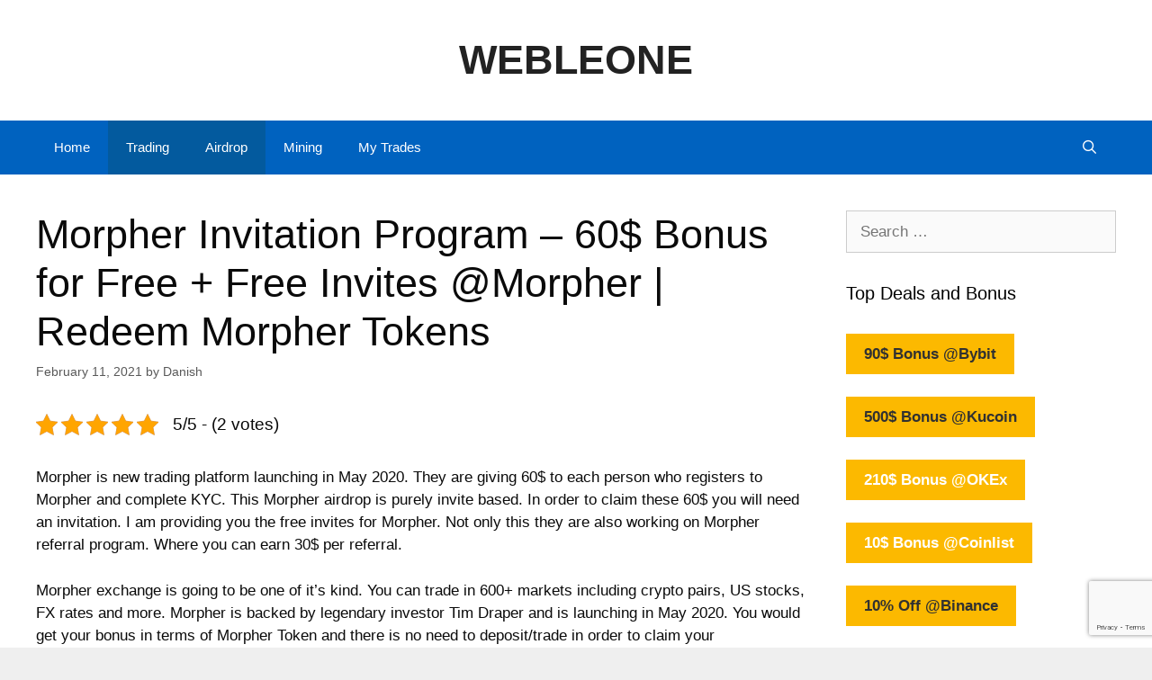

--- FILE ---
content_type: text/html; charset=UTF-8
request_url: https://www.webleone.com/morpher-free-invite-60-usd-bonus/
body_size: 21324
content:
<!DOCTYPE html><html lang="en-US" prefix="og: https://ogp.me/ns#"><head><meta charset="UTF-8"><style id="jetpack-boost-critical-css">@media all{.wp-block-button__link{align-content:center;box-sizing:border-box;display:inline-block;height:100%;text-align:center;word-break:break-word}:where(.wp-block-button__link){border-radius:9999px;box-shadow:none;padding:calc(.667em + 2px) calc(1.333em + 2px);text-decoration:none}.wp-block-button__link.no-border-radius{border-radius:0!important}:root :where(.wp-block-button.is-style-outline>.wp-block-button__link){border:2px solid;padding:.667em 1.333em}:root :where(.wp-block-button.is-style-outline>.wp-block-button__link:not(.has-text-color)){color:currentColor}.wp-block-image img{box-sizing:border-box;height:auto;max-width:100%;vertical-align:bottom}.wp-block-image .aligncenter{display:table}.wp-block-image .aligncenter{margin-left:auto;margin-right:auto}.wp-block-image figure{margin:0}ul{box-sizing:border-box}.entry-content{counter-reset:footnotes}:root .has-very-dark-gray-color{color:#313131}.has-text-align-center{text-align:center}.aligncenter{clear:both}.screen-reader-text{border:0;clip-path:inset(50%);height:1px;margin:-1px;overflow:hidden;padding:0;position:absolute;width:1px;word-wrap:normal!important}html :where(img[class*=wp-image-]){height:auto;max-width:100%}:where(figure){margin:0 0 1em}}@media all{.kk-star-ratings{display:-webkit-box;display:-webkit-flex;display:-ms-flexbox;display:flex;-webkit-box-align:center;-webkit-align-items:center;-ms-flex-align:center;align-items:center}.kk-star-ratings.kksr-valign-top{margin-bottom:2rem}.kk-star-ratings.kksr-align-left{-webkit-box-pack:flex-start;-webkit-justify-content:flex-start;-ms-flex-pack:flex-start;justify-content:flex-start}.kk-star-ratings .kksr-stars{position:relative}.kk-star-ratings .kksr-stars .kksr-stars-active,.kk-star-ratings .kksr-stars .kksr-stars-inactive{display:flex}.kk-star-ratings .kksr-stars .kksr-stars-active{overflow:hidden;position:absolute;top:0;left:0}.kk-star-ratings .kksr-stars .kksr-star{padding-right:0}.kk-star-ratings .kksr-stars .kksr-star .kksr-icon{background-image:url(https://www.webleone.com/wp-content/plugins/kk-star-ratings/src/core/public/svg/inactive.svg)}.kk-star-ratings .kksr-stars .kksr-stars-active .kksr-star .kksr-icon{background-image:url(https://www.webleone.com/wp-content/plugins/kk-star-ratings/src/core/public/svg/active.svg)}.kk-star-ratings .kksr-legend{margin-left:.75rem;margin-right:.75rem}}@media all{.menu-toggle,.mobile-bar-items{display:none}.menu-toggle{padding:0 20px;line-height:60px;margin:0;font-weight:400;text-transform:none;font-size:15px}button.menu-toggle{background-color:transparent;width:100%;border:0;text-align:center}.menu-toggle .mobile-menu{padding-left:3px}.nav-search-enabled .main-navigation .menu-toggle{text-align:left}.mobile-bar-items{display:none;position:absolute;right:0;top:0;z-index:21;list-style-type:none}.mobile-bar-items a{display:inline-block}@media (max-width:768px){.site-header{text-align:center}.content-area,.sidebar{float:none;width:100%;left:0;right:0}.site-main{margin-left:0!important;margin-right:0!important}body:not(.no-sidebar) .site-main{margin-bottom:0!important}.one-container .sidebar{margin-top:40px}.entry-meta{font-size:inherit}.entry-meta a{line-height:1.8em}}}@media all{a,body,div,form,h1,h2,h3,html,label,li,p,span,strong,table,tbody,td,tr,ul{border:0;margin:0;padding:0}html{font-family:sans-serif;-webkit-text-size-adjust:100%;-ms-text-size-adjust:100%}article,aside,figure,header,main,nav{display:block}ul{list-style:none}table{border-collapse:separate;border-spacing:0}td{font-weight:400;text-align:left;padding:5px}a{background-color:transparent}body,button,input,textarea{font-family:-apple-system,system-ui,BlinkMacSystemFont,"Segoe UI",Helvetica,Arial,sans-serif,"Apple Color Emoji","Segoe UI Emoji","Segoe UI Symbol";font-weight:400;text-transform:none;font-size:17px;line-height:1.5}p{margin-bottom:1.5em}h1,h2,h3{font-family:inherit;font-size:100%;font-style:inherit;font-weight:inherit}table,td{border:1px solid rgba(0,0,0,.1)}table{border-collapse:separate;border-spacing:0;border-width:1px 0 0 1px;margin:0 0 1.5em;width:100%}td{padding:8px}td{border-width:0 1px 1px 0}h1{font-size:42px;margin-bottom:20px;line-height:1.2em;font-weight:400;text-transform:none}h2{font-size:35px;margin-bottom:20px;line-height:1.2em;font-weight:400;text-transform:none}h3{font-size:29px;margin-bottom:20px;line-height:1.2em;font-weight:400;text-transform:none}ul{margin:0 0 1.5em 3em}ul{list-style:disc}b,strong{font-weight:700}figure{margin:0}table{margin:0 0 1.5em;width:100%}img{height:auto;max-width:100%}button,input,textarea{font-size:100%;margin:0;vertical-align:baseline}button,input[type=submit]{border:1px solid transparent;background:#55555e;-webkit-appearance:button;padding:10px 20px;color:#fff}input[type=search]{-webkit-appearance:textfield;box-sizing:content-box}input[type=search],textarea{background:#fafafa;color:#666;border:1px solid #ccc;border-radius:0;padding:10px 15px;box-sizing:border-box;max-width:100%}textarea{overflow:auto;vertical-align:top;width:100%}a{text-decoration:none}.wp-block-button .wp-block-button__link{padding:10px 20px;display:inline-block}.wp-block-button .wp-block-button__link{font-size:inherit;line-height:inherit}.aligncenter{clear:both;display:block;margin:0 auto}.size-full,.size-large{max-width:100%;height:auto}.screen-reader-text{border:0;clip:rect(1px,1px,1px,1px);clip-path:inset(50%);height:1px;margin:-1px;overflow:hidden;padding:0;position:absolute!important;width:1px;word-wrap:normal!important}.entry-content:after,.site-content:after,.site-header:after{content:"";display:table;clear:both}.main-navigation{z-index:100;padding:0;clear:both;display:block}.main-navigation a{display:block;text-decoration:none;font-weight:400;text-transform:none;font-size:15px}.main-navigation ul{list-style:none;margin:0;padding-left:0}.main-navigation .main-nav ul li a{padding-left:20px;padding-right:20px;line-height:60px}.inside-navigation{position:relative}.main-navigation li{float:left;position:relative}.main-navigation li.search-item{float:right}.main-navigation .mobile-bar-items a{padding-left:20px;padding-right:20px;line-height:60px}.site-header{position:relative}.inside-header{padding:20px 40px}.main-title{margin:0;font-size:25px;line-height:1.2em;word-wrap:break-word;font-weight:700;text-transform:none}.header-aligned-center .site-header{text-align:center}.posted-on .updated{display:none}.byline,.single .byline{display:inline}.entry-content:not(:first-child){margin-top:2em}.entry-header,.site-content{word-wrap:break-word}.entry-title{margin-bottom:0}.entry-meta{font-size:85%;margin-top:.5em;line-height:1.5}.comment-form input{margin-bottom:10px}#cancel-comment-reply-link{padding-left:10px}.widget-area .widget{padding:40px}.sidebar .widget :last-child{margin-bottom:0}.widget-title{margin-bottom:30px;font-size:20px;line-height:1.5;font-weight:400;text-transform:none}.widget .search-field{width:100%}.widget_search .search-submit{display:none}.widget{margin:0 0 30px;box-sizing:border-box}.widget:last-child{margin-bottom:0}.sidebar .widget{font-size:17px}.post{margin:0 0 2em}.one-container:not(.page) .inside-article{padding:0 0 30px 0}.one-container.right-sidebar .site-main{margin-right:40px}.one-container .site-content{padding:40px}.container.grid-container{width:auto}}@media all{.grid-25:after,.grid-75:after,.grid-container:after,[class*=mobile-grid-]:after,[class*=tablet-grid-]:after{clear:both}@-ms-viewport{width:auto}.grid-25:after,.grid-25:before,.grid-75:after,.grid-75:before,.grid-container:after,.grid-container:before,[class*=mobile-grid-]:after,[class*=mobile-grid-]:before,[class*=tablet-grid-]:after,[class*=tablet-grid-]:before{content:".";display:block;overflow:hidden;visibility:hidden;font-size:0;line-height:0;width:0;height:0}.grid-container{margin-left:auto;margin-right:auto;max-width:1200px;padding-left:10px;padding-right:10px}.grid-25,.grid-75,[class*=mobile-grid-],[class*=tablet-grid-]{-moz-box-sizing:border-box;-webkit-box-sizing:border-box;box-sizing:border-box;padding-left:10px;padding-right:10px}.grid-parent{padding-left:0;padding-right:0}@media (max-width:767px){.mobile-grid-100{clear:both;width:100%}}@media (min-width:768px) and (max-width:1024px){.tablet-grid-25{float:left;width:25%}.tablet-grid-75{float:left;width:75%}}@media (min-width:1025px){.grid-25,.grid-75{float:left}.grid-25{width:25%}.grid-75{width:75%}}}@media all{@font-face{font-family:GeneratePress;font-weight:400;font-style:normal}.menu-toggle:before,.search-form .search-submit:before,.search-item a:before{-moz-osx-font-smoothing:grayscale;-webkit-font-smoothing:antialiased;font-style:normal;font-variant:normal;text-rendering:auto;line-height:1}.menu-toggle:before{content:"";font-family:GeneratePress;width:1.28571429em;text-align:center;display:inline-block}.search-item a:before{content:"";font-family:GeneratePress;width:1.28571429em;text-align:center;display:inline-block}.search-form .search-submit:before{content:"";font-family:GeneratePress;width:1.28571429em;text-align:center;display:inline-block}}@media all{.navigation-branding{display:flex;align-items:center;order:1;margin-right:auto;margin-left:10px}.navigation-branding .main-title{margin-right:10px}.mobile-header-navigation .navigation-branding .main-title{margin-left:10px}.navigation-branding .main-title a{font-family:inherit;font-size:inherit;font-weight:inherit;text-transform:unset}.main-navigation.mobile-header-navigation{display:none;float:none;margin-bottom:0}#mobile-header .inside-navigation,.main-navigation.has-branding .inside-navigation{flex-wrap:wrap;display:flex;align-items:center}.main-navigation .menu-toggle{flex-grow:1;width:auto}.main-navigation.has-branding .menu-toggle{flex-grow:0;order:3;padding-right:20px}.main-navigation .mobile-bar-items{order:2;position:relative}.main-navigation:not(.slideout-navigation):not(.has-branding):not(.has-sticky-branding) .menu-toggle{order:1;flex-grow:1}.main-navigation:not(.slideout-navigation) .mobile-bar-items+.menu-toggle{text-align:left}.main-navigation:not(.slideout-navigation) .main-nav{order:4}.mobile-bar-items{position:relative}.nav-aligned-left .navigation-branding{margin-right:10px}.nav-aligned-left .main-navigation.has-branding:not(.slideout-navigation) .inside-navigation .main-nav{flex-grow:1}}</style><style>img:is([sizes="auto" i], [sizes^="auto," i]) { contain-intrinsic-size: 3000px 1500px }</style><meta name="viewport" content="width=device-width, initial-scale=1"><title>Grab 60$ Free Signup Bonus Under Morpher Referral - Last Few Days</title><meta name="description" content="Morpher is giving pre registration bonus of 60$. Exclusive invites for Free to Join Morpher under Morpher referral program. More details inside"/><meta name="robots" content="follow, index, max-snippet:-1, max-video-preview:-1, max-image-preview:large"/><link rel="canonical" href="https://www.webleone.com/morpher-free-invite-60-usd-bonus/" /><meta property="og:locale" content="en_US" /><meta property="og:type" content="article" /><meta property="og:title" content="Grab 60$ Free Signup Bonus Under Morpher Referral - Last Few Days" /><meta property="og:description" content="Morpher is giving pre registration bonus of 60$. Exclusive invites for Free to Join Morpher under Morpher referral program. More details inside" /><meta property="og:url" content="https://www.webleone.com/morpher-free-invite-60-usd-bonus/" /><meta property="og:site_name" content="WEBLEONE" /><meta property="article:publisher" content="https://www.facebook.com/webleone1/" /><meta property="article:tag" content="60$ bonus" /><meta property="article:tag" content="exclusive invites from morpher" /><meta property="article:tag" content="fractal id verification" /><meta property="article:tag" content="free morpher tokens" /><meta property="article:tag" content="How to" /><meta property="article:tag" content="morpher airdrop" /><meta property="article:tag" content="morpher exchange" /><meta property="article:tag" content="morpher free invites" /><meta property="article:tag" content="morpher launch update" /><meta property="article:tag" content="Morpher may launch airdrop" /><meta property="article:tag" content="morpher referral" /><meta property="article:tag" content="pre-registarion" /><meta property="article:tag" content="referral" /><meta property="article:tag" content="Register at morpher" /><meta property="article:section" content="Airdrop" /><meta property="og:updated_time" content="2023-03-14T18:23:24-04:00" /><meta property="og:image" content="https://www.webleone.com/wp-content/uploads/2020/03/morpher-referral-program.jpeg" /><meta property="og:image:secure_url" content="https://www.webleone.com/wp-content/uploads/2020/03/morpher-referral-program.jpeg" /><meta property="og:image:width" content="754" /><meta property="og:image:height" content="645" /><meta property="og:image:alt" content="morpher referral" /><meta property="og:image:type" content="image/jpeg" /><meta property="article:published_time" content="2021-02-11T10:28:00-05:00" /><meta property="article:modified_time" content="2023-03-14T18:23:24-04:00" /><meta name="twitter:card" content="summary_large_image" /><meta name="twitter:title" content="Grab 60$ Free Signup Bonus Under Morpher Referral - Last Few Days" /><meta name="twitter:description" content="Morpher is giving pre registration bonus of 60$. Exclusive invites for Free to Join Morpher under Morpher referral program. More details inside" /><meta name="twitter:site" content="@webleone" /><meta name="twitter:creator" content="@webleone" /><meta name="twitter:image" content="https://www.webleone.com/wp-content/uploads/2020/03/morpher-referral-program.jpeg" /><meta name="twitter:label1" content="Written by" /><meta name="twitter:data1" content="Danish" /><meta name="twitter:label2" content="Time to read" /><meta name="twitter:data2" content="4 minutes" /> <script type="application/ld+json" class="rank-math-schema">{"@context":"https://schema.org","@graph":[{"@type":["Person","Organization"],"@id":"https://www.webleone.com/#person","name":"WEBLEONE","sameAs":["https://www.facebook.com/webleone1/","https://twitter.com/webleone"],"logo":{"@type":"ImageObject","@id":"https://www.webleone.com/#logo","url":"https://www.webleone.com/wp-content/uploads/2020/03/cropped-webleone-logo-2.png","contentUrl":"https://www.webleone.com/wp-content/uploads/2020/03/cropped-webleone-logo-2.png","caption":"WEBLEONE","inLanguage":"en-US","width":"706","height":"496"},"image":{"@type":"ImageObject","@id":"https://www.webleone.com/#logo","url":"https://www.webleone.com/wp-content/uploads/2020/03/cropped-webleone-logo-2.png","contentUrl":"https://www.webleone.com/wp-content/uploads/2020/03/cropped-webleone-logo-2.png","caption":"WEBLEONE","inLanguage":"en-US","width":"706","height":"496"}},{"@type":"WebSite","@id":"https://www.webleone.com/#website","url":"https://www.webleone.com","name":"WEBLEONE","publisher":{"@id":"https://www.webleone.com/#person"},"inLanguage":"en-US"},{"@type":"ImageObject","@id":"https://www.webleone.com/wp-content/uploads/2020/03/morpher-referral-program.jpeg","url":"https://www.webleone.com/wp-content/uploads/2020/03/morpher-referral-program.jpeg","width":"754","height":"645","inLanguage":"en-US"},{"@type":"WebPage","@id":"https://www.webleone.com/morpher-free-invite-60-usd-bonus/#webpage","url":"https://www.webleone.com/morpher-free-invite-60-usd-bonus/","name":"Grab 60$ Free Signup Bonus Under Morpher Referral - Last Few Days","datePublished":"2021-02-11T10:28:00-05:00","dateModified":"2023-03-14T18:23:24-04:00","isPartOf":{"@id":"https://www.webleone.com/#website"},"primaryImageOfPage":{"@id":"https://www.webleone.com/wp-content/uploads/2020/03/morpher-referral-program.jpeg"},"inLanguage":"en-US"},{"@type":"Person","@id":"https://www.webleone.com/morpher-free-invite-60-usd-bonus/#author","name":"Danish","image":{"@type":"ImageObject","@id":"https://secure.gravatar.com/avatar/df4c71c3df4c27a2307ebad94c5987d44f1cbabb2007852c46cbb4dd5f2df67e?s=96&amp;d=mm&amp;r=g","url":"https://secure.gravatar.com/avatar/df4c71c3df4c27a2307ebad94c5987d44f1cbabb2007852c46cbb4dd5f2df67e?s=96&amp;d=mm&amp;r=g","caption":"Danish","inLanguage":"en-US"}},{"@type":"BlogPosting","headline":"Grab 60$ Free Signup Bonus Under Morpher Referral - Last Few Days","keywords":"morpher referral","datePublished":"2021-02-11T10:28:00-05:00","dateModified":"2023-03-14T18:23:24-04:00","author":{"@id":"https://www.webleone.com/morpher-free-invite-60-usd-bonus/#author","name":"Danish"},"publisher":{"@id":"https://www.webleone.com/#person"},"description":"Morpher is giving pre registration bonus of 60$. Exclusive invites for Free to Join Morpher under Morpher referral program. More details inside","name":"Grab 60$ Free Signup Bonus Under Morpher Referral - Last Few Days","@id":"https://www.webleone.com/morpher-free-invite-60-usd-bonus/#richSnippet","isPartOf":{"@id":"https://www.webleone.com/morpher-free-invite-60-usd-bonus/#webpage"},"image":{"@id":"https://www.webleone.com/wp-content/uploads/2020/03/morpher-referral-program.jpeg"},"inLanguage":"en-US","mainEntityOfPage":{"@id":"https://www.webleone.com/morpher-free-invite-60-usd-bonus/#webpage"}}]}</script> <link rel='dns-prefetch' href='//stats.wp.com' /><link rel='dns-prefetch' href='//v0.wordpress.com' /><link rel='dns-prefetch' href='//www.googletagmanager.com' /><link rel="alternate" type="application/rss+xml" title="WEBLEONE &raquo; Feed" href="https://www.webleone.com/feed/" /><link rel="alternate" type="application/rss+xml" title="WEBLEONE &raquo; Comments Feed" href="https://www.webleone.com/comments/feed/" /><link rel="alternate" type="application/rss+xml" title="WEBLEONE &raquo; Morpher Invitation Program &#8211; 60$ Bonus for Free + Free Invites @Morpher | Redeem Morpher Tokens Comments Feed" href="https://www.webleone.com/morpher-free-invite-60-usd-bonus/feed/" /> <noscript><link rel='stylesheet' id='wp-block-library-css' href='https://www.webleone.com/wp-includes/css/dist/block-library/style.min.css?ver=6.8.3' media='all' /> </noscript><script src="/cdn-cgi/scripts/7d0fa10a/cloudflare-static/rocket-loader.min.js" data-cf-settings="1252f4ff1d1aa33fd4836069-|49"></script><link rel='stylesheet' id='wp-block-library-css' href='https://www.webleone.com/wp-includes/css/dist/block-library/style.min.css?ver=6.8.3' media="not all" data-media="all" onload="this.media=this.dataset.media; delete this.dataset.media; this.removeAttribute( 'onload' );" /><style id='classic-theme-styles-inline-css'>/*! This file is auto-generated */
.wp-block-button__link{color:#fff;background-color:#32373c;border-radius:9999px;box-shadow:none;text-decoration:none;padding:calc(.667em + 2px) calc(1.333em + 2px);font-size:1.125em}.wp-block-file__button{background:#32373c;color:#fff;text-decoration:none}</style><noscript><link rel='stylesheet' id='mediaelement-css' href='https://www.webleone.com/wp-includes/js/mediaelement/mediaelementplayer-legacy.min.css?ver=4.2.17' media='all' /> </noscript><script src="/cdn-cgi/scripts/7d0fa10a/cloudflare-static/rocket-loader.min.js" data-cf-settings="1252f4ff1d1aa33fd4836069-|49"></script><link rel='stylesheet' id='mediaelement-css' href='https://www.webleone.com/wp-includes/js/mediaelement/mediaelementplayer-legacy.min.css?ver=4.2.17' media="not all" data-media="all" onload="this.media=this.dataset.media; delete this.dataset.media; this.removeAttribute( 'onload' );" /> <noscript><link rel='stylesheet' id='wp-mediaelement-css' href='https://www.webleone.com/wp-includes/js/mediaelement/wp-mediaelement.min.css?ver=6.8.3' media='all' /> </noscript><script src="/cdn-cgi/scripts/7d0fa10a/cloudflare-static/rocket-loader.min.js" data-cf-settings="1252f4ff1d1aa33fd4836069-|49"></script><link rel='stylesheet' id='wp-mediaelement-css' href='https://www.webleone.com/wp-includes/js/mediaelement/wp-mediaelement.min.css?ver=6.8.3' media="not all" data-media="all" onload="this.media=this.dataset.media; delete this.dataset.media; this.removeAttribute( 'onload' );" /><style id='jetpack-sharing-buttons-style-inline-css'>.jetpack-sharing-buttons__services-list{display:flex;flex-direction:row;flex-wrap:wrap;gap:0;list-style-type:none;margin:5px;padding:0}.jetpack-sharing-buttons__services-list.has-small-icon-size{font-size:12px}.jetpack-sharing-buttons__services-list.has-normal-icon-size{font-size:16px}.jetpack-sharing-buttons__services-list.has-large-icon-size{font-size:24px}.jetpack-sharing-buttons__services-list.has-huge-icon-size{font-size:36px}@media print{.jetpack-sharing-buttons__services-list{display:none!important}}.editor-styles-wrapper .wp-block-jetpack-sharing-buttons{gap:0;padding-inline-start:0}ul.jetpack-sharing-buttons__services-list.has-background{padding:1.25em 2.375em}</style><style id='global-styles-inline-css'>:root{--wp--preset--aspect-ratio--square: 1;--wp--preset--aspect-ratio--4-3: 4/3;--wp--preset--aspect-ratio--3-4: 3/4;--wp--preset--aspect-ratio--3-2: 3/2;--wp--preset--aspect-ratio--2-3: 2/3;--wp--preset--aspect-ratio--16-9: 16/9;--wp--preset--aspect-ratio--9-16: 9/16;--wp--preset--color--black: #000000;--wp--preset--color--cyan-bluish-gray: #abb8c3;--wp--preset--color--white: #ffffff;--wp--preset--color--pale-pink: #f78da7;--wp--preset--color--vivid-red: #cf2e2e;--wp--preset--color--luminous-vivid-orange: #ff6900;--wp--preset--color--luminous-vivid-amber: #fcb900;--wp--preset--color--light-green-cyan: #7bdcb5;--wp--preset--color--vivid-green-cyan: #00d084;--wp--preset--color--pale-cyan-blue: #8ed1fc;--wp--preset--color--vivid-cyan-blue: #0693e3;--wp--preset--color--vivid-purple: #9b51e0;--wp--preset--color--contrast: var(--contrast);--wp--preset--color--contrast-2: var(--contrast-2);--wp--preset--color--contrast-3: var(--contrast-3);--wp--preset--color--base: var(--base);--wp--preset--color--base-2: var(--base-2);--wp--preset--color--base-3: var(--base-3);--wp--preset--color--accent: var(--accent);--wp--preset--gradient--vivid-cyan-blue-to-vivid-purple: linear-gradient(135deg,rgba(6,147,227,1) 0%,rgb(155,81,224) 100%);--wp--preset--gradient--light-green-cyan-to-vivid-green-cyan: linear-gradient(135deg,rgb(122,220,180) 0%,rgb(0,208,130) 100%);--wp--preset--gradient--luminous-vivid-amber-to-luminous-vivid-orange: linear-gradient(135deg,rgba(252,185,0,1) 0%,rgba(255,105,0,1) 100%);--wp--preset--gradient--luminous-vivid-orange-to-vivid-red: linear-gradient(135deg,rgba(255,105,0,1) 0%,rgb(207,46,46) 100%);--wp--preset--gradient--very-light-gray-to-cyan-bluish-gray: linear-gradient(135deg,rgb(238,238,238) 0%,rgb(169,184,195) 100%);--wp--preset--gradient--cool-to-warm-spectrum: linear-gradient(135deg,rgb(74,234,220) 0%,rgb(151,120,209) 20%,rgb(207,42,186) 40%,rgb(238,44,130) 60%,rgb(251,105,98) 80%,rgb(254,248,76) 100%);--wp--preset--gradient--blush-light-purple: linear-gradient(135deg,rgb(255,206,236) 0%,rgb(152,150,240) 100%);--wp--preset--gradient--blush-bordeaux: linear-gradient(135deg,rgb(254,205,165) 0%,rgb(254,45,45) 50%,rgb(107,0,62) 100%);--wp--preset--gradient--luminous-dusk: linear-gradient(135deg,rgb(255,203,112) 0%,rgb(199,81,192) 50%,rgb(65,88,208) 100%);--wp--preset--gradient--pale-ocean: linear-gradient(135deg,rgb(255,245,203) 0%,rgb(182,227,212) 50%,rgb(51,167,181) 100%);--wp--preset--gradient--electric-grass: linear-gradient(135deg,rgb(202,248,128) 0%,rgb(113,206,126) 100%);--wp--preset--gradient--midnight: linear-gradient(135deg,rgb(2,3,129) 0%,rgb(40,116,252) 100%);--wp--preset--font-size--small: 13px;--wp--preset--font-size--medium: 20px;--wp--preset--font-size--large: 36px;--wp--preset--font-size--x-large: 42px;--wp--preset--spacing--20: 0.44rem;--wp--preset--spacing--30: 0.67rem;--wp--preset--spacing--40: 1rem;--wp--preset--spacing--50: 1.5rem;--wp--preset--spacing--60: 2.25rem;--wp--preset--spacing--70: 3.38rem;--wp--preset--spacing--80: 5.06rem;--wp--preset--shadow--natural: 6px 6px 9px rgba(0, 0, 0, 0.2);--wp--preset--shadow--deep: 12px 12px 50px rgba(0, 0, 0, 0.4);--wp--preset--shadow--sharp: 6px 6px 0px rgba(0, 0, 0, 0.2);--wp--preset--shadow--outlined: 6px 6px 0px -3px rgba(255, 255, 255, 1), 6px 6px rgba(0, 0, 0, 1);--wp--preset--shadow--crisp: 6px 6px 0px rgba(0, 0, 0, 1);}:where(.is-layout-flex){gap: 0.5em;}:where(.is-layout-grid){gap: 0.5em;}body .is-layout-flex{display: flex;}.is-layout-flex{flex-wrap: wrap;align-items: center;}.is-layout-flex > :is(*, div){margin: 0;}body .is-layout-grid{display: grid;}.is-layout-grid > :is(*, div){margin: 0;}:where(.wp-block-columns.is-layout-flex){gap: 2em;}:where(.wp-block-columns.is-layout-grid){gap: 2em;}:where(.wp-block-post-template.is-layout-flex){gap: 1.25em;}:where(.wp-block-post-template.is-layout-grid){gap: 1.25em;}.has-black-color{color: var(--wp--preset--color--black) !important;}.has-cyan-bluish-gray-color{color: var(--wp--preset--color--cyan-bluish-gray) !important;}.has-white-color{color: var(--wp--preset--color--white) !important;}.has-pale-pink-color{color: var(--wp--preset--color--pale-pink) !important;}.has-vivid-red-color{color: var(--wp--preset--color--vivid-red) !important;}.has-luminous-vivid-orange-color{color: var(--wp--preset--color--luminous-vivid-orange) !important;}.has-luminous-vivid-amber-color{color: var(--wp--preset--color--luminous-vivid-amber) !important;}.has-light-green-cyan-color{color: var(--wp--preset--color--light-green-cyan) !important;}.has-vivid-green-cyan-color{color: var(--wp--preset--color--vivid-green-cyan) !important;}.has-pale-cyan-blue-color{color: var(--wp--preset--color--pale-cyan-blue) !important;}.has-vivid-cyan-blue-color{color: var(--wp--preset--color--vivid-cyan-blue) !important;}.has-vivid-purple-color{color: var(--wp--preset--color--vivid-purple) !important;}.has-black-background-color{background-color: var(--wp--preset--color--black) !important;}.has-cyan-bluish-gray-background-color{background-color: var(--wp--preset--color--cyan-bluish-gray) !important;}.has-white-background-color{background-color: var(--wp--preset--color--white) !important;}.has-pale-pink-background-color{background-color: var(--wp--preset--color--pale-pink) !important;}.has-vivid-red-background-color{background-color: var(--wp--preset--color--vivid-red) !important;}.has-luminous-vivid-orange-background-color{background-color: var(--wp--preset--color--luminous-vivid-orange) !important;}.has-luminous-vivid-amber-background-color{background-color: var(--wp--preset--color--luminous-vivid-amber) !important;}.has-light-green-cyan-background-color{background-color: var(--wp--preset--color--light-green-cyan) !important;}.has-vivid-green-cyan-background-color{background-color: var(--wp--preset--color--vivid-green-cyan) !important;}.has-pale-cyan-blue-background-color{background-color: var(--wp--preset--color--pale-cyan-blue) !important;}.has-vivid-cyan-blue-background-color{background-color: var(--wp--preset--color--vivid-cyan-blue) !important;}.has-vivid-purple-background-color{background-color: var(--wp--preset--color--vivid-purple) !important;}.has-black-border-color{border-color: var(--wp--preset--color--black) !important;}.has-cyan-bluish-gray-border-color{border-color: var(--wp--preset--color--cyan-bluish-gray) !important;}.has-white-border-color{border-color: var(--wp--preset--color--white) !important;}.has-pale-pink-border-color{border-color: var(--wp--preset--color--pale-pink) !important;}.has-vivid-red-border-color{border-color: var(--wp--preset--color--vivid-red) !important;}.has-luminous-vivid-orange-border-color{border-color: var(--wp--preset--color--luminous-vivid-orange) !important;}.has-luminous-vivid-amber-border-color{border-color: var(--wp--preset--color--luminous-vivid-amber) !important;}.has-light-green-cyan-border-color{border-color: var(--wp--preset--color--light-green-cyan) !important;}.has-vivid-green-cyan-border-color{border-color: var(--wp--preset--color--vivid-green-cyan) !important;}.has-pale-cyan-blue-border-color{border-color: var(--wp--preset--color--pale-cyan-blue) !important;}.has-vivid-cyan-blue-border-color{border-color: var(--wp--preset--color--vivid-cyan-blue) !important;}.has-vivid-purple-border-color{border-color: var(--wp--preset--color--vivid-purple) !important;}.has-vivid-cyan-blue-to-vivid-purple-gradient-background{background: var(--wp--preset--gradient--vivid-cyan-blue-to-vivid-purple) !important;}.has-light-green-cyan-to-vivid-green-cyan-gradient-background{background: var(--wp--preset--gradient--light-green-cyan-to-vivid-green-cyan) !important;}.has-luminous-vivid-amber-to-luminous-vivid-orange-gradient-background{background: var(--wp--preset--gradient--luminous-vivid-amber-to-luminous-vivid-orange) !important;}.has-luminous-vivid-orange-to-vivid-red-gradient-background{background: var(--wp--preset--gradient--luminous-vivid-orange-to-vivid-red) !important;}.has-very-light-gray-to-cyan-bluish-gray-gradient-background{background: var(--wp--preset--gradient--very-light-gray-to-cyan-bluish-gray) !important;}.has-cool-to-warm-spectrum-gradient-background{background: var(--wp--preset--gradient--cool-to-warm-spectrum) !important;}.has-blush-light-purple-gradient-background{background: var(--wp--preset--gradient--blush-light-purple) !important;}.has-blush-bordeaux-gradient-background{background: var(--wp--preset--gradient--blush-bordeaux) !important;}.has-luminous-dusk-gradient-background{background: var(--wp--preset--gradient--luminous-dusk) !important;}.has-pale-ocean-gradient-background{background: var(--wp--preset--gradient--pale-ocean) !important;}.has-electric-grass-gradient-background{background: var(--wp--preset--gradient--electric-grass) !important;}.has-midnight-gradient-background{background: var(--wp--preset--gradient--midnight) !important;}.has-small-font-size{font-size: var(--wp--preset--font-size--small) !important;}.has-medium-font-size{font-size: var(--wp--preset--font-size--medium) !important;}.has-large-font-size{font-size: var(--wp--preset--font-size--large) !important;}.has-x-large-font-size{font-size: var(--wp--preset--font-size--x-large) !important;}
:where(.wp-block-post-template.is-layout-flex){gap: 1.25em;}:where(.wp-block-post-template.is-layout-grid){gap: 1.25em;}
:where(.wp-block-columns.is-layout-flex){gap: 2em;}:where(.wp-block-columns.is-layout-grid){gap: 2em;}
:root :where(.wp-block-pullquote){font-size: 1.5em;line-height: 1.6;}</style><noscript><link rel='stylesheet' id='kk-star-ratings-css' href='https://www.webleone.com/wp-content/plugins/kk-star-ratings/src/core/public/css/kk-star-ratings.min.css?ver=5.4.10.2' media='all' /> </noscript><script src="/cdn-cgi/scripts/7d0fa10a/cloudflare-static/rocket-loader.min.js" data-cf-settings="1252f4ff1d1aa33fd4836069-|49"></script><link rel='stylesheet' id='kk-star-ratings-css' href='https://www.webleone.com/wp-content/plugins/kk-star-ratings/src/core/public/css/kk-star-ratings.min.css?ver=5.4.10.2' media="not all" data-media="all" onload="this.media=this.dataset.media; delete this.dataset.media; this.removeAttribute( 'onload' );" /> <noscript><link rel='stylesheet' id='toc-screen-css' href='https://www.webleone.com/wp-content/plugins/table-of-contents-plus/screen.min.css?ver=2411.1' media='all' /> </noscript><script src="/cdn-cgi/scripts/7d0fa10a/cloudflare-static/rocket-loader.min.js" data-cf-settings="1252f4ff1d1aa33fd4836069-|49"></script><link rel='stylesheet' id='toc-screen-css' href='https://www.webleone.com/wp-content/plugins/table-of-contents-plus/screen.min.css?ver=2411.1' media="not all" data-media="all" onload="this.media=this.dataset.media; delete this.dataset.media; this.removeAttribute( 'onload' );" /> <noscript><link rel='stylesheet' id='wpc-style-css' href='https://www.webleone.com/wp-content/themes/generatepress/style.css?v=1&#038;ver=6.8.3' media='all' /> </noscript><script src="/cdn-cgi/scripts/7d0fa10a/cloudflare-static/rocket-loader.min.js" data-cf-settings="1252f4ff1d1aa33fd4836069-|49"></script><link rel='stylesheet' id='wpc-style-css' href='https://www.webleone.com/wp-content/themes/generatepress/style.css?v=1&#038;ver=6.8.3' media="not all" data-media="all" onload="this.media=this.dataset.media; delete this.dataset.media; this.removeAttribute( 'onload' );" /> <noscript><link rel='stylesheet' id='generate-style-grid-css' href='https://www.webleone.com/wp-content/themes/generatepress/assets/css/unsemantic-grid.min.css?ver=3.6.0' media='all' /> </noscript><script src="/cdn-cgi/scripts/7d0fa10a/cloudflare-static/rocket-loader.min.js" data-cf-settings="1252f4ff1d1aa33fd4836069-|49"></script><link rel='stylesheet' id='generate-style-grid-css' href='https://www.webleone.com/wp-content/themes/generatepress/assets/css/unsemantic-grid.min.css?ver=3.6.0' media="not all" data-media="all" onload="this.media=this.dataset.media; delete this.dataset.media; this.removeAttribute( 'onload' );" /> <noscript><link rel='stylesheet' id='generate-style-css' href='https://www.webleone.com/wp-content/themes/generatepress/assets/css/style.min.css?ver=3.6.0' media='all' /> </noscript><script src="/cdn-cgi/scripts/7d0fa10a/cloudflare-static/rocket-loader.min.js" data-cf-settings="1252f4ff1d1aa33fd4836069-|49"></script><link rel='stylesheet' id='generate-style-css' href='https://www.webleone.com/wp-content/themes/generatepress/assets/css/style.min.css?ver=3.6.0' media="not all" data-media="all" onload="this.media=this.dataset.media; delete this.dataset.media; this.removeAttribute( 'onload' );" /><style id='generate-style-inline-css'>@media (max-width:768px){}
body{background-color:#efefef;color:#0a0a0a;}a{color:#e67e22;}a:hover, a:focus, a:active{color:#f39c12;}body .grid-container{max-width:1200px;}.wp-block-group__inner-container{max-width:1200px;margin-left:auto;margin-right:auto;}.generate-back-to-top{font-size:20px;border-radius:3px;position:fixed;bottom:30px;right:30px;line-height:40px;width:40px;text-align:center;z-index:10;transition:opacity 300ms ease-in-out;opacity:0.1;transform:translateY(1000px);}.generate-back-to-top__show{opacity:1;transform:translateY(0);}.navigation-search{position:absolute;left:-99999px;pointer-events:none;visibility:hidden;z-index:20;width:100%;top:0;transition:opacity 100ms ease-in-out;opacity:0;}.navigation-search.nav-search-active{left:0;right:0;pointer-events:auto;visibility:visible;opacity:1;}.navigation-search input[type="search"]{outline:0;border:0;vertical-align:bottom;line-height:1;opacity:0.9;width:100%;z-index:20;border-radius:0;-webkit-appearance:none;height:60px;}.navigation-search input::-ms-clear{display:none;width:0;height:0;}.navigation-search input::-ms-reveal{display:none;width:0;height:0;}.navigation-search input::-webkit-search-decoration, .navigation-search input::-webkit-search-cancel-button, .navigation-search input::-webkit-search-results-button, .navigation-search input::-webkit-search-results-decoration{display:none;}.main-navigation li.search-item{z-index:21;}li.search-item.active{transition:opacity 100ms ease-in-out;}.nav-left-sidebar .main-navigation li.search-item.active,.nav-right-sidebar .main-navigation li.search-item.active{width:auto;display:inline-block;float:right;}.gen-sidebar-nav .navigation-search{top:auto;bottom:0;}:root{--contrast:#222222;--contrast-2:#575760;--contrast-3:#b2b2be;--base:#f0f0f0;--base-2:#f7f8f9;--base-3:#ffffff;--accent:#1e73be;}:root .has-contrast-color{color:var(--contrast);}:root .has-contrast-background-color{background-color:var(--contrast);}:root .has-contrast-2-color{color:var(--contrast-2);}:root .has-contrast-2-background-color{background-color:var(--contrast-2);}:root .has-contrast-3-color{color:var(--contrast-3);}:root .has-contrast-3-background-color{background-color:var(--contrast-3);}:root .has-base-color{color:var(--base);}:root .has-base-background-color{background-color:var(--base);}:root .has-base-2-color{color:var(--base-2);}:root .has-base-2-background-color{background-color:var(--base-2);}:root .has-base-3-color{color:var(--base-3);}:root .has-base-3-background-color{background-color:var(--base-3);}:root .has-accent-color{color:var(--accent);}:root .has-accent-background-color{background-color:var(--accent);}body, button, input, select, textarea{font-family:Arial, Helvetica, sans-serif;}body{line-height:1.5;}.entry-content > [class*="wp-block-"]:not(:last-child):not(.wp-block-heading){margin-bottom:1.5em;}.main-title{font-size:45px;}.main-navigation .main-nav ul ul li a{font-size:14px;}.sidebar .widget, .footer-widgets .widget{font-size:17px;}h1{font-weight:300;font-size:45px;}h2{font-weight:300;font-size:30px;}h3{font-weight:bold;font-size:20px;}h4{font-size:inherit;}h5{font-size:inherit;}@media (max-width:768px){.main-title{font-size:30px;}h1{font-size:30px;}h2{font-size:25px;}}.top-bar{background-color:#636363;color:#ffffff;}.top-bar a{color:#ffffff;}.top-bar a:hover{color:#303030;}.site-header{background-color:#ffffff;color:#3a3a3a;}.site-header a{color:#3a3a3a;}.main-title a,.main-title a:hover{color:#222222;}.site-description{color:#757575;}.main-navigation,.main-navigation ul ul{background-color:#0062bf;}.main-navigation .main-nav ul li a, .main-navigation .menu-toggle, .main-navigation .menu-bar-items{color:#ffffff;}.main-navigation .main-nav ul li:not([class*="current-menu-"]):hover > a, .main-navigation .main-nav ul li:not([class*="current-menu-"]):focus > a, .main-navigation .main-nav ul li.sfHover:not([class*="current-menu-"]) > a, .main-navigation .menu-bar-item:hover > a, .main-navigation .menu-bar-item.sfHover > a{color:#ffffff;background-color:#035a9e;}button.menu-toggle:hover,button.menu-toggle:focus,.main-navigation .mobile-bar-items a,.main-navigation .mobile-bar-items a:hover,.main-navigation .mobile-bar-items a:focus{color:#ffffff;}.main-navigation .main-nav ul li[class*="current-menu-"] > a{color:#ffffff;background-color:#035a9e;}.navigation-search input[type="search"],.navigation-search input[type="search"]:active, .navigation-search input[type="search"]:focus, .main-navigation .main-nav ul li.search-item.active > a, .main-navigation .menu-bar-items .search-item.active > a{color:#ffffff;background-color:#035a9e;}.main-navigation ul ul{background-color:#035a9e;}.main-navigation .main-nav ul ul li a{color:#ffffff;}.main-navigation .main-nav ul ul li:not([class*="current-menu-"]):hover > a,.main-navigation .main-nav ul ul li:not([class*="current-menu-"]):focus > a, .main-navigation .main-nav ul ul li.sfHover:not([class*="current-menu-"]) > a{color:#bbd2e8;background-color:#035a9e;}.main-navigation .main-nav ul ul li[class*="current-menu-"] > a{color:#bbd2e8;background-color:#035a9e;}.separate-containers .inside-article, .separate-containers .comments-area, .separate-containers .page-header, .one-container .container, .separate-containers .paging-navigation, .inside-page-header{background-color:#ffffff;}.entry-title a{color:#0064bc;}.entry-title a:hover{color:#00295a;}.entry-meta{color:#595959;}.entry-meta a{color:#595959;}.entry-meta a:hover{color:#1e73be;}.sidebar .widget{background-color:#ffffff;}.sidebar .widget .widget-title{color:#000000;}.footer-widgets{background-color:#ffffff;}.footer-widgets .widget-title{color:#000000;}.site-info{color:#ffffff;background-color:#1e72bd;}.site-info a{color:#ffffff;}.site-info a:hover{color:#606060;}.footer-bar .widget_nav_menu .current-menu-item a{color:#606060;}input[type="text"],input[type="email"],input[type="url"],input[type="password"],input[type="search"],input[type="tel"],input[type="number"],textarea,select{color:#666666;background-color:#fafafa;border-color:#cccccc;}input[type="text"]:focus,input[type="email"]:focus,input[type="url"]:focus,input[type="password"]:focus,input[type="search"]:focus,input[type="tel"]:focus,input[type="number"]:focus,textarea:focus,select:focus{color:#666666;background-color:#ffffff;border-color:#bfbfbf;}button,html input[type="button"],input[type="reset"],input[type="submit"],a.button,a.wp-block-button__link:not(.has-background){color:#ffffff;background-color:#666666;}button:hover,html input[type="button"]:hover,input[type="reset"]:hover,input[type="submit"]:hover,a.button:hover,button:focus,html input[type="button"]:focus,input[type="reset"]:focus,input[type="submit"]:focus,a.button:focus,a.wp-block-button__link:not(.has-background):active,a.wp-block-button__link:not(.has-background):focus,a.wp-block-button__link:not(.has-background):hover{color:#ffffff;background-color:#3f3f3f;}a.generate-back-to-top{background-color:#e67e22;color:#ffffff;}a.generate-back-to-top:hover,a.generate-back-to-top:focus{background-color:#e56b00;color:#ffffff;}:root{--gp-search-modal-bg-color:var(--base-3);--gp-search-modal-text-color:var(--contrast);--gp-search-modal-overlay-bg-color:rgba(0,0,0,0.2);}@media (max-width: 768px){.main-navigation .menu-bar-item:hover > a, .main-navigation .menu-bar-item.sfHover > a{background:none;color:#ffffff;}}.inside-top-bar{padding:10px;}.inside-header{padding:40px;}.site-main .wp-block-group__inner-container{padding:40px;}.entry-content .alignwide, body:not(.no-sidebar) .entry-content .alignfull{margin-left:-40px;width:calc(100% + 80px);max-width:calc(100% + 80px);}.container.grid-container{max-width:1280px;}.rtl .menu-item-has-children .dropdown-menu-toggle{padding-left:20px;}.rtl .main-navigation .main-nav ul li.menu-item-has-children > a{padding-right:20px;}.site-info{padding:20px;}@media (max-width:768px){.separate-containers .inside-article, .separate-containers .comments-area, .separate-containers .page-header, .separate-containers .paging-navigation, .one-container .site-content, .inside-page-header{padding:30px;}.site-main .wp-block-group__inner-container{padding:30px;}.site-info{padding-right:10px;padding-left:10px;}.entry-content .alignwide, body:not(.no-sidebar) .entry-content .alignfull{margin-left:-30px;width:calc(100% + 60px);max-width:calc(100% + 60px);}}.one-container .sidebar .widget{padding:0px;}@media (max-width: 768px){.main-navigation .menu-toggle,.main-navigation .mobile-bar-items,.sidebar-nav-mobile:not(#sticky-placeholder){display:block;}.main-navigation ul,.gen-sidebar-nav{display:none;}[class*="nav-float-"] .site-header .inside-header > *{float:none;clear:both;}}
.main-navigation .main-nav ul li a,.menu-toggle,.main-navigation .mobile-bar-items a{transition: line-height 300ms ease}.main-navigation.toggled .main-nav > ul{background-color: #0062bf}</style><noscript><link rel='stylesheet' id='generate-mobile-style-css' href='https://www.webleone.com/wp-content/themes/generatepress/assets/css/mobile.min.css?ver=3.6.0' media='all' /> </noscript><script src="/cdn-cgi/scripts/7d0fa10a/cloudflare-static/rocket-loader.min.js" data-cf-settings="1252f4ff1d1aa33fd4836069-|49"></script><link rel='stylesheet' id='generate-mobile-style-css' href='https://www.webleone.com/wp-content/themes/generatepress/assets/css/mobile.min.css?ver=3.6.0' media="not all" data-media="all" onload="this.media=this.dataset.media; delete this.dataset.media; this.removeAttribute( 'onload' );" /> <noscript><link rel='stylesheet' id='generate-font-icons-css' href='https://www.webleone.com/wp-content/themes/generatepress/assets/css/components/font-icons.min.css?ver=3.6.0' media='all' /> </noscript><script src="/cdn-cgi/scripts/7d0fa10a/cloudflare-static/rocket-loader.min.js" data-cf-settings="1252f4ff1d1aa33fd4836069-|49"></script><link rel='stylesheet' id='generate-font-icons-css' href='https://www.webleone.com/wp-content/themes/generatepress/assets/css/components/font-icons.min.css?ver=3.6.0' media="not all" data-media="all" onload="this.media=this.dataset.media; delete this.dataset.media; this.removeAttribute( 'onload' );" /> <noscript><link rel='stylesheet' id='generate-blog-columns-css' href='https://www.webleone.com/wp-content/plugins/gp-premium/blog/functions/css/columns.min.css?ver=2.5.5' media='all' /> </noscript><script src="/cdn-cgi/scripts/7d0fa10a/cloudflare-static/rocket-loader.min.js" data-cf-settings="1252f4ff1d1aa33fd4836069-|49"></script><link rel='stylesheet' id='generate-blog-columns-css' href='https://www.webleone.com/wp-content/plugins/gp-premium/blog/functions/css/columns.min.css?ver=2.5.5' media="not all" data-media="all" onload="this.media=this.dataset.media; delete this.dataset.media; this.removeAttribute( 'onload' );" /> <noscript><link rel='stylesheet' id='generate-sticky-css' href='https://www.webleone.com/wp-content/plugins/gp-premium/menu-plus/functions/css/sticky.min.css?ver=2.5.5' media='all' /> </noscript><script src="/cdn-cgi/scripts/7d0fa10a/cloudflare-static/rocket-loader.min.js" data-cf-settings="1252f4ff1d1aa33fd4836069-|49"></script><link rel='stylesheet' id='generate-sticky-css' href='https://www.webleone.com/wp-content/plugins/gp-premium/menu-plus/functions/css/sticky.min.css?ver=2.5.5' media="not all" data-media="all" onload="this.media=this.dataset.media; delete this.dataset.media; this.removeAttribute( 'onload' );" /> <noscript><link rel='stylesheet' id='generate-navigation-branding-css' href='https://www.webleone.com/wp-content/plugins/gp-premium/menu-plus/functions/css/navigation-branding.min.css?ver=2.5.5' media='all' /> </noscript><script src="/cdn-cgi/scripts/7d0fa10a/cloudflare-static/rocket-loader.min.js" data-cf-settings="1252f4ff1d1aa33fd4836069-|49"></script><link rel='stylesheet' id='generate-navigation-branding-css' href='https://www.webleone.com/wp-content/plugins/gp-premium/menu-plus/functions/css/navigation-branding.min.css?ver=2.5.5' media="not all" data-media="all" onload="this.media=this.dataset.media; delete this.dataset.media; this.removeAttribute( 'onload' );" /><style id='generate-navigation-branding-inline-css'>@media (max-width: 768px){.site-header, #site-navigation, #sticky-navigation{display:none !important;opacity:0.0;}#mobile-header{display:block !important;width:100% !important;}#mobile-header .main-nav > ul{display:none;}#mobile-header.toggled .main-nav > ul, #mobile-header .menu-toggle, #mobile-header .mobile-bar-items{display:block;}#mobile-header .main-nav{-ms-flex:0 0 100%;flex:0 0 100%;-webkit-box-ordinal-group:5;-ms-flex-order:4;order:4;}.navigation-branding .main-title a, .navigation-branding .main-title a:hover, .navigation-branding .main-title a:visited{color:#ffffff;}}.navigation-branding .main-title{font-size:25px;font-weight:bold;}.navigation-branding img, .site-logo.mobile-header-logo img{height:60px;width:auto;}.navigation-branding .main-title{line-height:60px;}@media (max-width: 1210px){#site-navigation .navigation-branding, #sticky-navigation .navigation-branding{margin-left:10px;}}@media (max-width: 768px){.main-navigation:not(.slideout-navigation) .main-nav{-ms-flex:0 0 100%;flex:0 0 100%;}.main-navigation:not(.slideout-navigation) .inside-navigation{-ms-flex-wrap:wrap;flex-wrap:wrap;display:-webkit-box;display:-ms-flexbox;display:flex;}.nav-aligned-center .navigation-branding, .nav-aligned-left .navigation-branding{margin-right:auto;}.nav-aligned-center  .main-navigation.has-branding:not(.slideout-navigation) .inside-navigation .main-nav,.nav-aligned-center  .main-navigation.has-sticky-branding.navigation-stick .inside-navigation .main-nav,.nav-aligned-left  .main-navigation.has-branding:not(.slideout-navigation) .inside-navigation .main-nav,.nav-aligned-left  .main-navigation.has-sticky-branding.navigation-stick .inside-navigation .main-nav{margin-right:0px;}}</style> <script src="https://www.webleone.com/wp-includes/js/jquery/jquery.min.js?ver=3.7.1" id="jquery-core-js" type="1252f4ff1d1aa33fd4836069-text/javascript"></script> <script id="jquery-core-js-after" type="1252f4ff1d1aa33fd4836069-text/javascript">window.ondragstart = function(){ return false; };  if(document.addEventListener) { document.addEventListener("contextmenu", function(e) {alert("Sorry, right-click has been disabled."); e.preventDefault();}, false);} else { document.attachEvent("oncontextmenu", function() { alert("Sorry, right-click has been disabled."); window.event.returnValue = false;	});	}  document.onkeydown = function(e){ if((e.ctrlKey && e.shiftKey && (e.keyCode == "I".charCodeAt(0) || e.keyCode == "J".charCodeAt(0))) || e.keyCode == 123){
				alert("Sorry, F12 key has been disabled."); 
				e.preventDefault();return false;
				}};</script> <script src="https://www.webleone.com/wp-includes/js/jquery/jquery-migrate.min.js?ver=3.4.1" id="jquery-migrate-js" type="1252f4ff1d1aa33fd4836069-text/javascript"></script> <link rel="https://api.w.org/" href="https://www.webleone.com/wp-json/" /><link rel="alternate" title="JSON" type="application/json" href="https://www.webleone.com/wp-json/wp/v2/posts/4012" /><link rel="EditURI" type="application/rsd+xml" title="RSD" href="https://www.webleone.com/xmlrpc.php?rsd" /><meta name="generator" content="WordPress 6.8.3" /><link rel='shortlink' href='https://www.webleone.com/?p=4012' /><link rel="alternate" title="oEmbed (JSON)" type="application/json+oembed" href="https://www.webleone.com/wp-json/oembed/1.0/embed?url=https%3A%2F%2Fwww.webleone.com%2Fmorpher-free-invite-60-usd-bonus%2F" /><link rel="alternate" title="oEmbed (XML)" type="text/xml+oembed" href="https://www.webleone.com/wp-json/oembed/1.0/embed?url=https%3A%2F%2Fwww.webleone.com%2Fmorpher-free-invite-60-usd-bonus%2F&#038;format=xml" /><meta name="generator" content="Site Kit by Google 1.162.1" /><script type="application/ld+json">{
    "@context": "https://schema.org/",
    "@type": "CreativeWorkSeries",
    "name": "Morpher Invitation Program - 60$ Bonus for Free + Free Invites @Morpher | Redeem Morpher Tokens",
    "aggregateRating": {
        "@type": "AggregateRating",
        "ratingValue": "5",
        "bestRating": "5",
        "ratingCount": "2"
    }
}</script> <style>img#wpstats{display:none}</style><link rel="pingback" href="https://www.webleone.com/xmlrpc.php"> <script id="google_gtagjs" src="https://www.googletagmanager.com/gtag/js?id=G-NK4V748YMJ" async type="1252f4ff1d1aa33fd4836069-text/javascript"></script> <script id="google_gtagjs-inline" type="1252f4ff1d1aa33fd4836069-text/javascript">window.dataLayer = window.dataLayer || [];function gtag(){dataLayer.push(arguments);}gtag('js', new Date());gtag('config', 'G-NK4V748YMJ', {} );</script> <link rel="icon" href="https://www.webleone.com/wp-content/uploads/2020/03/cropped-webleone-logo-32x32.png" sizes="32x32" /><link rel="icon" href="https://www.webleone.com/wp-content/uploads/2020/03/cropped-webleone-logo-192x192.png" sizes="192x192" /><link rel="apple-touch-icon" href="https://www.webleone.com/wp-content/uploads/2020/03/cropped-webleone-logo-180x180.png" /><meta name="msapplication-TileImage" content="https://www.webleone.com/wp-content/uploads/2020/03/cropped-webleone-logo-270x270.png" /><style type="text/css" id="c4wp-checkout-css">.woocommerce-checkout .c4wp_captcha_field {
						margin-bottom: 10px;
						margin-top: 15px;
						position: relative;
						display: inline-block;
					}</style><style type="text/css" id="c4wp-v3-lp-form-css">.login #login, .login #lostpasswordform {
						min-width: 350px !important;
					}
					.wpforms-field-c4wp iframe {
						width: 100% !important;
					}</style><style type="text/css" id="c4wp-v3-lp-form-css">.login #login, .login #lostpasswordform {
					min-width: 350px !important;
				}
				.wpforms-field-c4wp iframe {
					width: 100% !important;
				}</style></head><body class="wp-singular post-template-default single single-post postid-4012 single-format-standard wp-embed-responsive wp-theme-generatepress post-image-above-header post-image-aligned-center sticky-menu-no-transition sticky-enabled both-sticky-menu mobile-header mobile-header-logo mobile-header-sticky right-sidebar nav-below-header one-container fluid-header active-footer-widgets-0 nav-search-enabled nav-aligned-left header-aligned-center dropdown-hover" itemtype="https://schema.org/Blog" itemscope> <a class="screen-reader-text skip-link" href="#content" title="Skip to content">Skip to content</a><header class="site-header" id="masthead" aria-label="Site"  itemtype="https://schema.org/WPHeader" itemscope><div class="inside-header grid-container grid-parent"><div class="site-branding"><p class="main-title" itemprop="headline"> <a href="https://www.webleone.com/" rel="home">WEBLEONE</a></p></div></div></header><nav id="mobile-header" data-auto-hide-sticky itemtype="https://schema.org/SiteNavigationElement" itemscope class="main-navigation mobile-header-navigation has-branding has-sticky-branding"><div class="inside-navigation grid-container grid-parent"><form method="get" class="search-form navigation-search" action="https://www.webleone.com/"> <input type="search" class="search-field" value="" name="s" title="Search" /></form><div class="navigation-branding"><p class="main-title" itemprop="headline"> <a href="https://www.webleone.com/" rel="home"> WEBLEONE </a></p></div><div class="mobile-bar-items"> <span class="search-item"> <a aria-label="Open Search Bar" href="#"> </a> </span></div> <button class="menu-toggle" aria-controls="mobile-menu" aria-expanded="false"> <span class="mobile-menu">Menu</span> </button><div id="mobile-menu" class="main-nav"><ul id="menu-2" class=" menu sf-menu"><li id="menu-item-5355" class="menu-item menu-item-type-custom menu-item-object-custom menu-item-5355"><a href="http://159.223.60.73" target="_blank" rel="nofollow">Home</a></li><li id="menu-item-130" class="menu-item menu-item-type-taxonomy menu-item-object-category current-post-ancestor current-menu-parent current-post-parent menu-item-130"><a href="https://www.webleone.com/trading/">Trading</a></li><li id="menu-item-5421" class="menu-item menu-item-type-taxonomy menu-item-object-category current-post-ancestor current-menu-parent current-post-parent menu-item-5421"><a href="https://www.webleone.com/airdrop/">Airdrop</a></li><li id="menu-item-132" class="menu-item menu-item-type-taxonomy menu-item-object-category menu-item-132"><a href="https://www.webleone.com/mining/">Mining</a></li><li id="menu-item-5734" class="menu-item menu-item-type-custom menu-item-object-custom menu-item-5734"><a href="https://www.tradingview.com/u/danishahmed/#published-charts" target="_blank" rel="nofollow">My Trades</a></li><li class="search-item menu-item-align-right"><a aria-label="Open Search Bar" href="#"></a></li></ul></div></div></nav><nav class="auto-hide-sticky main-navigation sub-menu-right" id="site-navigation" aria-label="Primary"  itemtype="https://schema.org/SiteNavigationElement" itemscope><div class="inside-navigation grid-container grid-parent"><form method="get" class="search-form navigation-search" action="https://www.webleone.com/"> <input type="search" class="search-field" value="" name="s" title="Search" /></form><div class="mobile-bar-items"> <span class="search-item"> <a aria-label="Open Search Bar" href="#"> </a> </span></div> <button class="menu-toggle" aria-controls="primary-menu" aria-expanded="false"> <span class="mobile-menu">Menu</span> </button><div id="primary-menu" class="main-nav"><ul id="menu-3" class=" menu sf-menu"><li class="menu-item menu-item-type-custom menu-item-object-custom menu-item-5355"><a href="http://159.223.60.73" target="_blank" rel="nofollow">Home</a></li><li class="menu-item menu-item-type-taxonomy menu-item-object-category current-post-ancestor current-menu-parent current-post-parent menu-item-130"><a href="https://www.webleone.com/trading/">Trading</a></li><li class="menu-item menu-item-type-taxonomy menu-item-object-category current-post-ancestor current-menu-parent current-post-parent menu-item-5421"><a href="https://www.webleone.com/airdrop/">Airdrop</a></li><li class="menu-item menu-item-type-taxonomy menu-item-object-category menu-item-132"><a href="https://www.webleone.com/mining/">Mining</a></li><li class="menu-item menu-item-type-custom menu-item-object-custom menu-item-5734"><a href="https://www.tradingview.com/u/danishahmed/#published-charts" target="_blank" rel="nofollow">My Trades</a></li><li class="search-item menu-item-align-right"><a aria-label="Open Search Bar" href="#"></a></li></ul></div></div></nav><div class="site grid-container container hfeed grid-parent" id="page"><div class="site-content" id="content"><div class="content-area grid-parent mobile-grid-100 grid-75 tablet-grid-75" id="primary"><main class="site-main" id="main"><article id="post-4012" class="post-4012 post type-post status-publish format-standard has-post-thumbnail hentry category-airdrop category-trading tag-60-bonus tag-exclusive-invites-from-morpher tag-fractal-id-verification tag-free-morpher-tokens tag-how-to tag-morpher-airdrop tag-morpher-exchange tag-morpher-free-invites tag-morpher-launch-update tag-morpher-may-launch-airdrop tag-morpher-referral tag-pre-registarion tag-referral tag-register-at-morpher infinite-scroll-item" itemtype="https://schema.org/CreativeWork" itemscope><div class="inside-article"><header class="entry-header"><h1 class="entry-title" itemprop="headline">Morpher Invitation Program &#8211; 60$ Bonus for Free + Free Invites @Morpher | Redeem Morpher Tokens</h1><div class="entry-meta"> <span class="posted-on"><time class="updated" datetime="2023-03-14T18:23:24-04:00" itemprop="dateModified">March 14, 2023</time><time class="entry-date published" datetime="2021-02-11T10:28:00-05:00" itemprop="datePublished">February 11, 2021</time></span> <span class="byline">by <span class="author vcard" itemprop="author" itemtype="https://schema.org/Person" itemscope><a class="url fn n" href="https://www.webleone.com/author/admin/" title="View all posts by Danish" rel="author" itemprop="url"><span class="author-name" itemprop="name">Danish</span></a></span></span></div></header><div class="entry-content" itemprop="text"><div class="kk-star-ratings kksr-auto kksr-align-left kksr-valign-top"
 data-payload='{&quot;align&quot;:&quot;left&quot;,&quot;id&quot;:&quot;4012&quot;,&quot;slug&quot;:&quot;default&quot;,&quot;valign&quot;:&quot;top&quot;,&quot;ignore&quot;:&quot;&quot;,&quot;reference&quot;:&quot;auto&quot;,&quot;class&quot;:&quot;&quot;,&quot;count&quot;:&quot;2&quot;,&quot;legendonly&quot;:&quot;&quot;,&quot;readonly&quot;:&quot;&quot;,&quot;score&quot;:&quot;5&quot;,&quot;starsonly&quot;:&quot;&quot;,&quot;best&quot;:&quot;5&quot;,&quot;gap&quot;:&quot;4&quot;,&quot;greet&quot;:&quot;Rate this post&quot;,&quot;legend&quot;:&quot;5\/5 - (2 votes)&quot;,&quot;size&quot;:&quot;24&quot;,&quot;title&quot;:&quot;Morpher Invitation Program - 60$ Bonus for Free + Free Invites @Morpher | Redeem Morpher Tokens&quot;,&quot;width&quot;:&quot;138&quot;,&quot;_legend&quot;:&quot;{score}\/{best} - ({count} {votes})&quot;,&quot;font_factor&quot;:&quot;1.25&quot;}'><div class="kksr-stars"><div class="kksr-stars-inactive"><div class="kksr-star" data-star="1" style="padding-right: 4px"><div class="kksr-icon" style="width: 24px; height: 24px;"></div></div><div class="kksr-star" data-star="2" style="padding-right: 4px"><div class="kksr-icon" style="width: 24px; height: 24px;"></div></div><div class="kksr-star" data-star="3" style="padding-right: 4px"><div class="kksr-icon" style="width: 24px; height: 24px;"></div></div><div class="kksr-star" data-star="4" style="padding-right: 4px"><div class="kksr-icon" style="width: 24px; height: 24px;"></div></div><div class="kksr-star" data-star="5" style="padding-right: 4px"><div class="kksr-icon" style="width: 24px; height: 24px;"></div></div></div><div class="kksr-stars-active" style="width: 138px;"><div class="kksr-star" style="padding-right: 4px"><div class="kksr-icon" style="width: 24px; height: 24px;"></div></div><div class="kksr-star" style="padding-right: 4px"><div class="kksr-icon" style="width: 24px; height: 24px;"></div></div><div class="kksr-star" style="padding-right: 4px"><div class="kksr-icon" style="width: 24px; height: 24px;"></div></div><div class="kksr-star" style="padding-right: 4px"><div class="kksr-icon" style="width: 24px; height: 24px;"></div></div><div class="kksr-star" style="padding-right: 4px"><div class="kksr-icon" style="width: 24px; height: 24px;"></div></div></div></div><div class="kksr-legend" style="font-size: 19.2px;"> 5/5 - (2 votes)</div></div><p>Morpher is new trading platform launching in May 2020. They are giving 60$ to each person who registers to Morpher and complete KYC. This Morpher airdrop is purely invite based. In order to claim these 60$ you will need an invitation. I am providing you the free invites for Morpher. Not only this they are also working on Morpher referral program. Where you can earn 30$ per referral.</p><p>Morpher exchange is going to be one of it&#8217;s kind. You can trade in 600+ markets including crypto pairs, US stocks, FX rates and more. Morpher is backed by legendary investor Tim Draper and is launching in May 2020. You would get your bonus in terms of Morpher Token and there is no need to deposit/trade in order to claim your preregistration bonus from morpher. You are going to recieve 2000 Morpher tokens worth 60$ on registration and for referrals you would be getting 1000 Morpher tokens worth 30$.</p><h2 style="text-align: center;"><span style="font-size: 24pt;">Morpher Free Invites &#8211; Claim 60$ Bonus on Morpher</span></h2><p style="text-align: center;"><a class="fasc-button fasc-size-xlarge fasc-type-glossy fasc-rounded-medium" style="color: #ffffff; -webkit-transition: all 0.1s ease-in-out; transition: all 0.1s ease-in-out; text-decoration: none; text-align: center; box-sizing: border-box; font-size: 18px; padding: 5px 6px; border: 1px solid rgba(0, 0, 0, 0.0980392); display: inline-block; margin: 3px 0px; border-top-left-radius: 15px; border-top-right-radius: 15px; border-bottom-right-radius: 15px; border-bottom-left-radius: 15px; background-image: linear-gradient(rgba(255, 255, 255, 0.298039), rgba(255, 255, 255, 0) 50%, rgba(0, 0, 0, 0.117647) 51%, rgba(0, 0, 0, 0.0392157)); background-color: #559e33;" title="Click Here" href="https://www.morpher.com/invite/danisha" target="_blank" rel="nofollow noopener noreferrer" data-fasc-style="background-color:#559e33;color:#ffffff;"><strong>Registration Link</strong></a></p><p style="text-align: center;"><span style="color: #339966;"><strong><span style="font-size: 14pt;">Last Few Days remaining to Claim Signup Bonus. Now Signup Bonus is reduced to 7$</span></strong></span></p><p style="text-align: center;"><span style="font-size: 14pt;"><b style="font-size: 14pt;">Update : </b><span style="color: #3366ff;"><span style="font-size: 14pt; color: #3366ff;"><b>Morpher had postponed the launch of their trading app to May 2020 from 31 March 2020. If you had already registered to platform, the tokens would be credited by New </b></span><span style="color: #3366ff;"><span style="font-size: 18.6667px;"><b>launch</b></span></span><span style="font-size: 14pt; color: #3366ff;"><b> date i.e. June 2020. And You would be able to withdraw them by end of June 2020 or Later. </b></span></span></span></p><p style="text-align: center;"><span style="font-size: 14pt; color: #3366ff;"><strong>Those who had not yet registered to Morpher can claim 500 Tokens by registrations through Morpher referral link above.</strong></span></p><p>Read Mopher Launch Update <a href="https://community.morpher.com/d/154-may-update-launch-time" target="_blank" rel="nofollow noopener">Here</a></p><p><img fetchpriority="high" decoding="async" class="aligncenter wp-image-4123" src="http://159.223.60.73/wp-content/uploads/2020/03/webleonemorpher.jpeg" alt="morpher referral program" width="925" height="435" srcset="https://www.webleone.com/wp-content/uploads/2020/03/webleonemorpher.jpeg 1652w, https://www.webleone.com/wp-content/uploads/2020/03/webleonemorpher-300x141.jpeg 300w, https://www.webleone.com/wp-content/uploads/2020/03/webleonemorpher-1024x481.jpeg 1024w, https://www.webleone.com/wp-content/uploads/2020/03/webleonemorpher-768x361.jpeg 768w, https://www.webleone.com/wp-content/uploads/2020/03/webleonemorpher-1536x722.jpeg 1536w" sizes="(max-width: 925px) 100vw, 925px" /></p><p>➡ <a href="http://159.223.60.73/okx-exchange-invite/" target="_blank" rel="noopener noreferrer nofollow">Free 10$ for Registrations to OKX using OKX Referral link </a></p><h2 class="note" style="margin: 0px 0px 27px; padding: 10px 10px 10px 15px; word-wrap: break-word; box-sizing: border-box; border: 1px solid #0000ff; border-radius: 4px; color: #ffffff; font-family: Georgia, 'Times New Roman', Times, serif; line-height: 40px; background: #0092ef;">Redeem MPH Tokens and Sell on Uniswap</h2><p>If you had some Morpher tokens now is the time you can sell it for real money. to do so follow these simple steps.</p><p>1. login to your Morpher account <a class="fasc-button fasc-size-xlarge fasc-type-glossy fasc-rounded-medium" style="color: #ffffff; -webkit-transition: all 0.1s ease-in-out; transition: all 0.1s ease-in-out; text-decoration: none; text-align: center; box-sizing: border-box; font-size: 18px; padding: 5px 6px; border: 1px solid rgba(0, 0, 0, 0.0980392); display: inline-block; margin: 3px 0px; border-top-left-radius: 15px; border-top-right-radius: 15px; border-bottom-right-radius: 15px; border-bottom-left-radius: 15px; background-image: linear-gradient(rgba(255, 255, 255, 0.298039), rgba(255, 255, 255, 0) 50%, rgba(0, 0, 0, 0.117647) 51%, rgba(0, 0, 0, 0.0392157)); background-color: #559e33;" title="Click Here" href="https://www.morpher.com/invite/danisha" target="_blank" rel="nofollow noopener noreferrer" data-fasc-style="background-color:#559e33;color:#ffffff;"><strong>Click Here</strong></a></p><p>2. Stay with the custom morpher RPC.</p><p>3. Now go to your asset section and click on withdraw MPH</p><p>4. approve the transaction and within some time you would get your MPH tokens on Ethereum main chain.</p><p>5. After this click on collect tokens and have some ETH for transaction fee in your wallet.</p><p>6. Now you have MPH tokens on Ethereum main chain and you can trade them at uniswap.</p><p>7. Here is the uniswap address of Morpher where you can sell these tokens <a class="fasc-button fasc-size-xlarge fasc-type-glossy fasc-rounded-medium" style="color: #ffffff; -webkit-transition: all 0.1s ease-in-out; transition: all 0.1s ease-in-out; text-decoration: none; text-align: center; box-sizing: border-box; font-size: 18px; padding: 5px 6px; border: 1px solid rgba(0, 0, 0, 0.0980392); display: inline-block; margin: 3px 0px; border-top-left-radius: 15px; border-top-right-radius: 15px; border-bottom-right-radius: 15px; border-bottom-left-radius: 15px; background-image: linear-gradient(rgba(255, 255, 255, 0.298039), rgba(255, 255, 255, 0) 50%, rgba(0, 0, 0, 0.117647) 51%, rgba(0, 0, 0, 0.0392157)); background-color: #559e33;" title="Click Here" href="https://uniswap.info/token/0x6369c3dadfc00054a42ba8b2c09c48131dd4aa38" target="_blank" rel="nofollow noopener noreferrer" data-fasc-style="background-color:#559e33;color:#ffffff;"><strong>Click Here</strong></a></p><p><noscript><img decoding="async" class="aligncenter wp-image-5930" src="http://159.223.60.73/wp-content/uploads/2020/09/Redeem-MPH-tokens.jpeg" alt="" width="878" height="374" srcset="https://www.webleone.com/wp-content/uploads/2020/09/Redeem-MPH-tokens.jpeg 1074w, https://www.webleone.com/wp-content/uploads/2020/09/Redeem-MPH-tokens-300x128.jpeg 300w, https://www.webleone.com/wp-content/uploads/2020/09/Redeem-MPH-tokens-1024x437.jpeg 1024w, https://www.webleone.com/wp-content/uploads/2020/09/Redeem-MPH-tokens-768x328.jpeg 768w" sizes="(max-width: 878px) 100vw, 878px" /></noscript><img decoding="async" class="lazyload aligncenter wp-image-5930" src='data:image/svg+xml,%3Csvg%20xmlns=%22http://www.w3.org/2000/svg%22%20viewBox=%220%200%20878%20374%22%3E%3C/svg%3E' data-src="http://159.223.60.73/wp-content/uploads/2020/09/Redeem-MPH-tokens.jpeg" alt="" width="878" height="374" data-srcset="https://www.webleone.com/wp-content/uploads/2020/09/Redeem-MPH-tokens.jpeg 1074w, https://www.webleone.com/wp-content/uploads/2020/09/Redeem-MPH-tokens-300x128.jpeg 300w, https://www.webleone.com/wp-content/uploads/2020/09/Redeem-MPH-tokens-1024x437.jpeg 1024w, https://www.webleone.com/wp-content/uploads/2020/09/Redeem-MPH-tokens-768x328.jpeg 768w" data-sizes="(max-width: 878px) 100vw, 878px" /></p><h2 class="note" style="margin: 0px 0px 27px; padding: 10px 10px 10px 15px; word-wrap: break-word; box-sizing: border-box; border: 1px solid #0000ff; border-radius: 4px; color: #ffffff; font-family: Georgia, 'Times New Roman', Times, serif; line-height: 40px; background: #0092ef;">How To Register to Morpher?</h2><p>1. Click on the free invite <a class="fasc-button fasc-size-xlarge fasc-type-glossy fasc-rounded-medium" style="color: #ffffff; -webkit-transition: all 0.1s ease-in-out; transition: all 0.1s ease-in-out; text-decoration: none; text-align: center; box-sizing: border-box; font-size: 18px; padding: 5px 6px; border: 1px solid rgba(0, 0, 0, 0.0980392); display: inline-block; margin: 3px 0px; border-top-left-radius: 15px; border-top-right-radius: 15px; border-bottom-right-radius: 15px; border-bottom-left-radius: 15px; background-image: linear-gradient(rgba(255, 255, 255, 0.298039), rgba(255, 255, 255, 0) 50%, rgba(0, 0, 0, 0.117647) 51%, rgba(0, 0, 0, 0.0392157)); background-color: #559e33;" title="Click Here" href="https://www.morpher.com/invite/danisha" target="_blank" rel="nofollow noopener noreferrer" data-fasc-style="background-color:#559e33;color:#ffffff;"><strong>Click Here</strong></a></p><p>2. Enter your email and start your KYC.</p><p>3. For KYC you would be redirected to Fractal ID.</p><p>4. Enter your email there.</p><p>5. Get your login link in your email inbox.</p><p>6. Click on the link and login to Fractal ID.</p><p>7. In next step upload your ID.</p><p>8. After which you would be prompt for selfie verification.</p><p>9. When You complete the above verification you would be entitle to get 60$ bonus.</p><p>10. You can also get your referral link from the verification tab below and share it with your friends and family to earn 30$ for each verified referral.</p><p><noscript><img decoding="async" class="aligncenter size-full wp-image-4013" src="http://159.223.60.73/wp-content/uploads/2020/03/morpher-referral-link.jpeg" alt="" width="629" height="366" srcset="https://www.webleone.com/wp-content/uploads/2020/03/morpher-referral-link.jpeg 629w, https://www.webleone.com/wp-content/uploads/2020/03/morpher-referral-link-300x175.jpeg 300w" sizes="(max-width: 629px) 100vw, 629px" /></noscript><img decoding="async" class="lazyload aligncenter size-full wp-image-4013" src='data:image/svg+xml,%3Csvg%20xmlns=%22http://www.w3.org/2000/svg%22%20viewBox=%220%200%20629%20366%22%3E%3C/svg%3E' data-src="http://159.223.60.73/wp-content/uploads/2020/03/morpher-referral-link.jpeg" alt="" width="629" height="366" data-srcset="https://www.webleone.com/wp-content/uploads/2020/03/morpher-referral-link.jpeg 629w, https://www.webleone.com/wp-content/uploads/2020/03/morpher-referral-link-300x175.jpeg 300w" data-sizes="(max-width: 629px) 100vw, 629px" /></p><p>Check your Verification status <a class="fasc-button fasc-size-xlarge fasc-type-glossy fasc-rounded-medium" style="color: #ffffff; -webkit-transition: all 0.1s ease-in-out; transition: all 0.1s ease-in-out; text-decoration: none; text-align: center; box-sizing: border-box; font-size: 18px; padding: 5px 6px; border: 1px solid rgba(0, 0, 0, 0.0980392); display: inline-block; margin: 3px 0px; border-top-left-radius: 15px; border-top-right-radius: 15px; border-bottom-right-radius: 15px; border-bottom-left-radius: 15px; background-image: linear-gradient(rgba(255, 255, 255, 0.298039), rgba(255, 255, 255, 0) 50%, rgba(0, 0, 0, 0.117647) 51%, rgba(0, 0, 0, 0.0392157)); background-color: #559e33;" title="Click Here" href="https://fractal.id/" target="_blank" rel="nofollow noopener noreferrer" data-fasc-style="background-color:#559e33;color:#ffffff;"><strong>Click Here</strong></a></p><p>Refer and Earn 30$ under Morpher referral here <a class="fasc-button fasc-size-xlarge fasc-type-glossy fasc-rounded-medium" style="color: #ffffff; -webkit-transition: all 0.1s ease-in-out; transition: all 0.1s ease-in-out; text-decoration: none; text-align: center; box-sizing: border-box; font-size: 18px; padding: 5px 6px; border: 1px solid rgba(0, 0, 0, 0.0980392); display: inline-block; margin: 3px 0px; border-top-left-radius: 15px; border-top-right-radius: 15px; border-bottom-right-radius: 15px; border-bottom-left-radius: 15px; background-image: linear-gradient(rgba(255, 255, 255, 0.298039), rgba(255, 255, 255, 0) 50%, rgba(0, 0, 0, 0.117647) 51%, rgba(0, 0, 0, 0.0392157)); background-color: #559e33;" title="Click Here" href="https://www.morpher.com/invite/danisha" target="_blank" rel="nofollow noopener noreferrer" data-fasc-style="background-color:#559e33;color:#ffffff;"><strong>Click Here</strong></a></p><p>➡ <a href="http://159.223.60.73/best-cryptocurrency-exchange/" target="_blank" rel="noopener noreferrer nofollow">My List for Best Cryptocurrency Exchanges in 2020</a></p><p><noscript><img decoding="async" class="aligncenter size-full wp-image-4104" src="http://159.223.60.73/wp-content/uploads/2020/03/morpher-airdrop.jpeg" alt="" width="930" height="311" srcset="https://www.webleone.com/wp-content/uploads/2020/03/morpher-airdrop.jpeg 930w, https://www.webleone.com/wp-content/uploads/2020/03/morpher-airdrop-300x100.jpeg 300w, https://www.webleone.com/wp-content/uploads/2020/03/morpher-airdrop-768x257.jpeg 768w" sizes="(max-width: 930px) 100vw, 930px" /></noscript><img decoding="async" class="lazyload aligncenter size-full wp-image-4104" src='data:image/svg+xml,%3Csvg%20xmlns=%22http://www.w3.org/2000/svg%22%20viewBox=%220%200%20930%20311%22%3E%3C/svg%3E' data-src="http://159.223.60.73/wp-content/uploads/2020/03/morpher-airdrop.jpeg" alt="" width="930" height="311" data-srcset="https://www.webleone.com/wp-content/uploads/2020/03/morpher-airdrop.jpeg 930w, https://www.webleone.com/wp-content/uploads/2020/03/morpher-airdrop-300x100.jpeg 300w, https://www.webleone.com/wp-content/uploads/2020/03/morpher-airdrop-768x257.jpeg 768w" data-sizes="(max-width: 930px) 100vw, 930px" /></p><h2 class="note" style="margin: 0px 0px 27px; padding: 10px 10px 10px 15px; word-wrap: break-word; box-sizing: border-box; border: 1px solid #0000ff; border-radius: 4px; color: #ffffff; font-family: Georgia, 'Times New Roman', Times, serif; line-height: 40px; background: #0092ef;">Claim Morpher Tokens</h2><p>1. Click on the invitation email recived</p><p>2. Connect your <a href="http://159.223.60.73/how-to-metamask-etherdelta/" target="_blank" rel="noopener noreferrer nofollow">metamask</a> wallet.</p><p>3. Choose RPC network and add the URL shown on the screen.</p><p>4. Click on Redeem tokens and morpher tokens would be added to your wallet.</p><p>5. Wait for a minute or so, and start trading on morpher&#8217;s Trading Platform.</p><p>6. If you are still not invited wait for some days, they are sending invites gradually.</p><p>7. You can use these tokens to trade on assets listed on Morpher trading platform.</p><p><noscript><img decoding="async" class="aligncenter size-full wp-image-5726" src="http://159.223.60.73/wp-content/uploads/2020/05/morpher-airdrop-claim.jpeg" alt="" width="1416" height="796" srcset="https://www.webleone.com/wp-content/uploads/2020/05/morpher-airdrop-claim.jpeg 1416w, https://www.webleone.com/wp-content/uploads/2020/05/morpher-airdrop-claim-300x169.jpeg 300w, https://www.webleone.com/wp-content/uploads/2020/05/morpher-airdrop-claim-1024x576.jpeg 1024w, https://www.webleone.com/wp-content/uploads/2020/05/morpher-airdrop-claim-768x432.jpeg 768w" sizes="(max-width: 1416px) 100vw, 1416px" /></noscript><img decoding="async" class="lazyload aligncenter size-full wp-image-5726" src='data:image/svg+xml,%3Csvg%20xmlns=%22http://www.w3.org/2000/svg%22%20viewBox=%220%200%201416%20796%22%3E%3C/svg%3E' data-src="http://159.223.60.73/wp-content/uploads/2020/05/morpher-airdrop-claim.jpeg" alt="" width="1416" height="796" data-srcset="https://www.webleone.com/wp-content/uploads/2020/05/morpher-airdrop-claim.jpeg 1416w, https://www.webleone.com/wp-content/uploads/2020/05/morpher-airdrop-claim-300x169.jpeg 300w, https://www.webleone.com/wp-content/uploads/2020/05/morpher-airdrop-claim-1024x576.jpeg 1024w, https://www.webleone.com/wp-content/uploads/2020/05/morpher-airdrop-claim-768x432.jpeg 768w" data-sizes="(max-width: 1416px) 100vw, 1416px" /></p><h2 class="note" style="margin: 0px 0px 27px; padding: 10px 10px 10px 15px; word-wrap: break-word; box-sizing: border-box; border: 1px solid #0000ff; border-radius: 4px; color: #ffffff; font-family: Georgia, 'Times New Roman', Times, serif; line-height: 40px; background: #0092ef;">Questions Regarding Morpher Referral Program</h2><h3>My KYC is not verified What should I do?</h3><p>You should wait. KYC verification for Morpher airdrop is handled by Fractal. Which is a different company. Remember to submit your documents and correct details. It take some time to complete because of heavy load.</p><h3>What is Morpher Trading Platform?</h3><p>Morpher trading platform allows you to trade in 600+ markets which includes Crypto-currency pairs, US Stocks, commodities, spot FX rates and more. It&#8217;s launching on 31 March 2020.</p><h3>Is Morpher Safe?</h3><p>Morpher is backed by one of the big investor Tim Draper. You can find them under <a href="https://draper.vc/invested-companies/" target="_blank" rel="noopener noreferrer nofollow">Draper associates VC portfolio</a>. Morpher is also featured in major publications like Forbes, Entrepreneur, Marketwatch and more. Morpher is registered under Morpher Labs GmbH in Vienna Austria.</p><h3>What is 60$ Pre-Registration under Morpher Invitation Program?</h3><p>Morpher is giving 60$ to all users who registers and complete their KYC before 31 March 2020. 60$ would be given in 2000 Morpher tokens on 31 March 2020. It&#8217;s Pre-registration bonus and you can claim it only via invites. You can find the free invites for Morpher <a href="https://www.morpher.com/webleone" target="_blank" rel="noopener noreferrer nofollow">here</a>.</p><p>These 60$ would be funded to your morpher account on launch and you can use them to trade or withdraw your rewards at the launch.</p><h3>Is deposit/trade are necessary to claim 60$?</h3><p>No there is no need to deposit or trade to claim 60$. It&#8217;s pre-registration bonus and it would only be available to those who register and complete their KYC before 31 March 2020.</p><h3>What is Morpher Referral Program?</h3><p>Under Morpher referral program you can earn 30$ per referral. You can share your invites to friends and family and grab 30$ worth of crypto tokens per invite.</p><p><noscript><img decoding="async" class="aligncenter size-full wp-image-4020" src="http://159.223.60.73/wp-content/uploads/2020/03/morpher-invitation-program.jpeg" alt="" width="726" height="248" srcset="https://www.webleone.com/wp-content/uploads/2020/03/morpher-invitation-program.jpeg 726w, https://www.webleone.com/wp-content/uploads/2020/03/morpher-invitation-program-300x102.jpeg 300w" sizes="(max-width: 726px) 100vw, 726px" /></noscript><img decoding="async" class="lazyload aligncenter size-full wp-image-4020" src='data:image/svg+xml,%3Csvg%20xmlns=%22http://www.w3.org/2000/svg%22%20viewBox=%220%200%20726%20248%22%3E%3C/svg%3E' data-src="http://159.223.60.73/wp-content/uploads/2020/03/morpher-invitation-program.jpeg" alt="" width="726" height="248" data-srcset="https://www.webleone.com/wp-content/uploads/2020/03/morpher-invitation-program.jpeg 726w, https://www.webleone.com/wp-content/uploads/2020/03/morpher-invitation-program-300x102.jpeg 300w" data-sizes="(max-width: 726px) 100vw, 726px" /></p><p>➡ <a href="http://159.223.60.73/binance-wazirx-p2p/" target="_blank" rel="noopener noreferrer nofollow">Binance had acquired Indian Based Crypto-currency exchange WazirX</a></p><h2 class="note" style="margin: 0px 0px 27px; padding: 10px 10px 10px 15px; word-wrap: break-word; box-sizing: border-box; border: 1px solid #0000ff; border-radius: 4px; color: #ffffff; font-family: Georgia, 'Times New Roman', Times, serif; line-height: 40px; background: #0092ef;">Terms and Conditions</h2><p>1. Morpher airdrop is not valid for residents of Vietnam, United States of America, Bangladesh and Indonesia.</p><p>2. 60$ bonus is only applicable for first 10,000 registrations. After which the reward is gonna half i.e. 30$.</p><p>3. Only verified users, who had completed their verification would get invitation bonus and referral bonus.</p><p>4. Bonus would only be credited in terms of Morpher tokens (an erc20 based token).</p></div><footer class="entry-meta" aria-label="Entry meta"> <span class="tags-links"><span class="screen-reader-text">Tags </span><a href="https://www.webleone.com/tag/60-bonus/" rel="tag">60$ bonus</a>, <a href="https://www.webleone.com/tag/exclusive-invites-from-morpher/" rel="tag">exclusive invites from morpher</a>, <a href="https://www.webleone.com/tag/fractal-id-verification/" rel="tag">fractal id verification</a>, <a href="https://www.webleone.com/tag/free-morpher-tokens/" rel="tag">free morpher tokens</a>, <a href="https://www.webleone.com/tag/how-to/" rel="tag">How to</a>, <a href="https://www.webleone.com/tag/morpher-airdrop/" rel="tag">morpher airdrop</a>, <a href="https://www.webleone.com/tag/morpher-exchange/" rel="tag">morpher exchange</a>, <a href="https://www.webleone.com/tag/morpher-free-invites/" rel="tag">morpher free invites</a>, <a href="https://www.webleone.com/tag/morpher-launch-update/" rel="tag">morpher launch update</a>, <a href="https://www.webleone.com/tag/morpher-may-launch-airdrop/" rel="tag">Morpher may launch airdrop</a>, <a href="https://www.webleone.com/tag/morpher-referral/" rel="tag">morpher referral</a>, <a href="https://www.webleone.com/tag/pre-registarion/" rel="tag">pre-registarion</a>, <a href="https://www.webleone.com/tag/referral/" rel="tag">referral</a>, <a href="https://www.webleone.com/tag/register-at-morpher/" rel="tag">Register at morpher</a></span></footer></div></article><div class="comments-area"><div id="comments"><div id="respond" class="comment-respond"><h3 id="reply-title" class="comment-reply-title">Leave a Comment <small><a rel="nofollow" id="cancel-comment-reply-link" href="/morpher-free-invite-60-usd-bonus/#respond" style="display:none;">Cancel reply</a></small></h3><form action="https://www.webleone.com/wp-comments-post.php" method="post" id="commentform" class="comment-form"><p class="comment-form-comment"><label for="comment" class="screen-reader-text">Comment</label><textarea id="comment" name="comment" cols="45" rows="8" required></textarea></p><label for="author" class="screen-reader-text">Name</label><input placeholder="Name *" id="author" name="author" type="text" value="" size="30" required /> <label for="email" class="screen-reader-text">Email</label><input placeholder="Email *" id="email" name="email" type="email" value="" size="30" required /> <label for="url" class="screen-reader-text">Website</label><input placeholder="Website" id="url" name="url" type="url" value="" size="30" /><p class="comment-form-cookies-consent"><input id="wp-comment-cookies-consent" name="wp-comment-cookies-consent" type="checkbox" value="yes" /> <label for="wp-comment-cookies-consent">Save my name, email, and website in this browser for the next time I comment.</label></p><div class="c4wp_captcha_field" style="margin-bottom: 10px" data-nonce="a179357683"><div id="c4wp_captcha_field_1" class="c4wp_captcha_field_div"><input type="hidden" name="g-recaptcha-response" class="c4wp_response" aria-label="do not use" aria-readonly="true" value="" /></div></div><p class="form-submit"><input name="submit" type="submit" id="submit" class="submit" value="Post Comment" /> <input type='hidden' name='comment_post_ID' value='4012' id='comment_post_ID' /> <input type='hidden' name='comment_parent' id='comment_parent' value='0' /></p><p style="display: none;"><input type="hidden" id="akismet_comment_nonce" name="akismet_comment_nonce" value="7c907212e0" /></p><p style="display: none !important;" class="akismet-fields-container" data-prefix="ak_"><label>&#916;<textarea name="ak_hp_textarea" cols="45" rows="8" maxlength="100"></textarea></label><input type="hidden" id="ak_js_1" name="ak_js" value="189"/><script type="1252f4ff1d1aa33fd4836069-text/javascript">document.getElementById( "ak_js_1" ).setAttribute( "value", ( new Date() ).getTime() );</script></p></form></div></div></div></main></div><div class="widget-area sidebar is-right-sidebar grid-25 tablet-grid-25 grid-parent" id="right-sidebar"><div class="inside-right-sidebar"><aside id="search-6" class="widget inner-padding widget_search"><form method="get" class="search-form" action="https://www.webleone.com/"> <label> <span class="screen-reader-text">Search for:</span> <input type="search" class="search-field" placeholder="Search &hellip;" value="" name="s" title="Search for:"> </label> <input type="submit" class="search-submit" value="Search"></form></aside><aside id="custom_html-36" class="widget_text widget inner-padding widget_custom_html"><h2 class="widget-title">Top Deals and Bonus</h2><div class="textwidget custom-html-widget"><div class="wp-block-button is-style-outline"><a class="wp-block-button__link has-text-color has-very-dark-gray-color has-background has-luminous-vivid-amber-background-color no-border-radius" href="http://159.223.60.73/bybit-referral-program-free-90-usd/" target="_blank" rel="noreferrer noopener"><strong>90$ Bonus @Bybit</strong></a></div> &nbsp;<div class="wp-block-button is-style-outline"><a class="wp-block-button__link has-text-color has-very-dark-gray-color has-background has-luminous-vivid-amber-background-color no-border-radius" href="http://159.223.60.73/kucoin-referral-code-earn-20-commissions-new-kucoin-refer-and-earn/" target="_blank" rel="noreferrer noopener"><strong>500$ Bonus @Kucoin</strong></a></div> &nbsp<div class="wp-block-button is-style-outline"><a class="wp-block-button__link has-background has-luminous-vivid-amber-background-color no-border-radius" href="http://159.223.60.73/okex-exchange-invite/" rel="noreferrer noopener"><strong>210$ Bonus @OKEx</strong></a></div> &nbsp;<div class="wp-block-button is-style-outline"><a class="wp-block-button__link has-background has-luminous-vivid-amber-background-color no-border-radius" href="http://159.223.60.73/coinlist-referral-code-nw6pkn/" target="_blank" rel="noreferrer noopener"><strong>10$ Bonus @Coinlist</strong></a></div> &nbsp;<div class="wp-block-button is-style-outline"><a class="wp-block-button__link has-text-color has-very-dark-gray-color has-background has-luminous-vivid-amber-background-color no-border-radius" href="http://159.223.60.73/earn-free-bitcoins-binance-referral/" target="_blank" rel="noreferrer noopener"><strong>10% Off @Binance</strong></a></div> &nbsp;<div class="wp-block-button is-style-outline"><a class="wp-block-button__link has-text-color has-very-dark-gray-color has-background has-luminous-vivid-amber-background-color no-border-radius" href="http://159.223.60.73/poloniex-referral-code-ssyexgbr/" target="_blank" rel="noreferrer noopener"><strong>10% Off @Poloniex</strong></a></div> &nbsp;</div></aside></div></div></div></div><div class="site-footer footer-bar-active footer-bar-align-center"><footer class="site-info" aria-label="Site"  itemtype="https://schema.org/WPFooter" itemscope><div class="inside-site-info grid-container grid-parent"><div class="footer-bar"><aside id="nav_menu-3" class="widget inner-padding widget_nav_menu"><div class="menu-1-container"><ul id="menu-1" class="menu"><li id="menu-item-90" class="menu-item menu-item-type-custom menu-item-object-custom menu-item-90"><a href="http://159.223.60.73" target="_blank" rel="nofollow">Home</a></li><li id="menu-item-89" class="menu-item menu-item-type-post_type menu-item-object-page menu-item-89"><a href="https://www.webleone.com/about-us/">About Us</a></li><li id="menu-item-5565" class="menu-item menu-item-type-post_type menu-item-object-page menu-item-privacy-policy menu-item-5565"><a rel="privacy-policy" href="https://www.webleone.com/privacy/">Privacy Policy</a></li><li id="menu-item-100" class="menu-item menu-item-type-post_type menu-item-object-page menu-item-100"><a href="https://www.webleone.com/contact-us/">Contact Us</a></li></ul></div></aside><aside id="text-7" class="widget inner-padding widget_text"><div class="textwidget"><p>Crypto News, Best Exchange to trade BTC, Eth, Grin, XVG, TRX, USDT and more Altcoins in 2020. Nvidia 1080 Ti Mining Most Profitable coin, Miners Download, BTC and Altcoin wallets, Referral codes for binance, bitmex, kucoin, Bitmart, P2P trading How to, Meatmask tutorial, Invitaion Links and more</p></div></aside></div><div class="copyright-bar"> &copy; 2026   WEBLEONE</div></div></footer></div> <a title="Scroll back to top" aria-label="Scroll back to top" rel="nofollow" href="#" class="generate-back-to-top" data-scroll-speed="400" data-start-scroll="300" role="button"> </a><script type="speculationrules">{"prefetch":[{"source":"document","where":{"and":[{"href_matches":"\/*"},{"not":{"href_matches":["\/wp-*.php","\/wp-admin\/*","\/wp-content\/uploads\/*","\/wp-content\/*","\/wp-content\/plugins\/*","\/wp-content\/themes\/generatepress\/*","\/*\\?(.+)"]}},{"not":{"selector_matches":"a[rel~=\"nofollow\"]"}},{"not":{"selector_matches":".no-prefetch, .no-prefetch a"}}]},"eagerness":"conservative"}]}</script> <script id="generate-a11y" type="1252f4ff1d1aa33fd4836069-text/javascript">!function(){"use strict";if("querySelector"in document&&"addEventListener"in window){var e=document.body;e.addEventListener("pointerdown",(function(){e.classList.add("using-mouse")}),{passive:!0}),e.addEventListener("keydown",(function(){e.classList.remove("using-mouse")}),{passive:!0})}}();</script> <noscript><style>.lazyload{display:none;}</style></noscript><script data-noptimize="1" type="1252f4ff1d1aa33fd4836069-text/javascript">window.lazySizesConfig=window.lazySizesConfig||{};window.lazySizesConfig.loadMode=1;</script><script async data-noptimize="1" src='https://www.webleone.com/wp-content/plugins/autoptimize/classes/external/js/lazysizes.min.js?ao_version=3.1.13' type="1252f4ff1d1aa33fd4836069-text/javascript"></script> <script type="1252f4ff1d1aa33fd4836069-text/javascript">window.addEventListener( 'load', function() {
				document.querySelectorAll( 'link' ).forEach( function( e ) {'not all' === e.media && e.dataset.media && ( e.media = e.dataset.media, delete e.dataset.media );} );
				var e = document.getElementById( 'jetpack-boost-critical-css' );
				e && ( e.media = 'not all' );
			} );</script> <script src="https://www.webleone.com/wp-content/plugins/gp-premium/menu-plus/functions/js/sticky.min.js?ver=2.5.5" id="generate-sticky-js" type="1252f4ff1d1aa33fd4836069-text/javascript"></script> <script id="kk-star-ratings-js-extra" type="1252f4ff1d1aa33fd4836069-text/javascript">var kk_star_ratings = {"action":"kk-star-ratings","endpoint":"https:\/\/www.webleone.com\/wp-admin\/admin-ajax.php","nonce":"e691e64a93"};</script> <script src="https://www.webleone.com/wp-content/plugins/kk-star-ratings/src/core/public/js/kk-star-ratings.min.js?ver=5.4.10.2" id="kk-star-ratings-js" type="1252f4ff1d1aa33fd4836069-text/javascript"></script> <script id="toc-front-js-extra" type="1252f4ff1d1aa33fd4836069-text/javascript">var tocplus = {"smooth_scroll":"1","visibility_show":"show","visibility_hide":"hide","visibility_hide_by_default":"1","width":"Auto"};</script> <script src="https://www.webleone.com/wp-content/plugins/table-of-contents-plus/front.min.js?ver=2411.1" id="toc-front-js" type="1252f4ff1d1aa33fd4836069-text/javascript"></script> <!--[if lte IE 11]> <script src="https://www.webleone.com/wp-content/themes/generatepress/assets/js/classList.min.js?ver=3.6.0" id="generate-classlist-js"></script> <![endif]--> <script id="generate-menu-js-before" type="1252f4ff1d1aa33fd4836069-text/javascript">var generatepressMenu = {"toggleOpenedSubMenus":true,"openSubMenuLabel":"Open Sub-Menu","closeSubMenuLabel":"Close Sub-Menu"};</script> <script src="https://www.webleone.com/wp-content/themes/generatepress/assets/js/menu.min.js?ver=3.6.0" id="generate-menu-js" type="1252f4ff1d1aa33fd4836069-text/javascript"></script> <script id="generate-navigation-search-js-before" type="1252f4ff1d1aa33fd4836069-text/javascript">var generatepressNavSearch = {"open":"Open Search Bar","close":"Close Search Bar"};</script> <script src="https://www.webleone.com/wp-content/themes/generatepress/assets/js/navigation-search.min.js?ver=3.6.0" id="generate-navigation-search-js" type="1252f4ff1d1aa33fd4836069-text/javascript"></script> <script id="generate-back-to-top-js-before" type="1252f4ff1d1aa33fd4836069-text/javascript">var generatepressBackToTop = {"smooth":true};</script> <script src="https://www.webleone.com/wp-content/themes/generatepress/assets/js/back-to-top.min.js?ver=3.6.0" id="generate-back-to-top-js" type="1252f4ff1d1aa33fd4836069-text/javascript"></script> <script src="https://www.webleone.com/wp-includes/js/comment-reply.min.js?ver=6.8.3" id="comment-reply-js" async data-wp-strategy="async" type="1252f4ff1d1aa33fd4836069-text/javascript"></script> <script id="q2w3_fixed_widget-js-extra" type="1252f4ff1d1aa33fd4836069-text/javascript">var q2w3_sidebar_options = [{"sidebar":"sidebar-1","use_sticky_position":false,"margin_top":10,"margin_bottom":300,"stop_elements_selectors":"","screen_max_width":980,"screen_max_height":0,"widgets":["#search-6","#custom_html-36"]},{"sidebar":"sidebar-2","use_sticky_position":false,"margin_top":10,"margin_bottom":300,"stop_elements_selectors":"","screen_max_width":980,"screen_max_height":0,"widgets":["#custom_html-43"]}];</script> <script src="https://www.webleone.com/wp-content/plugins/q2w3-fixed-widget/js/frontend.min.js?ver=6.2.3" id="q2w3_fixed_widget-js" type="1252f4ff1d1aa33fd4836069-text/javascript"></script> <script id="jetpack-stats-js-before" type="1252f4ff1d1aa33fd4836069-text/javascript">_stq = window._stq || [];
_stq.push([ "view", JSON.parse("{\"v\":\"ext\",\"blog\":\"120907414\",\"post\":\"4012\",\"tz\":\"-5\",\"srv\":\"www.webleone.com\",\"j\":\"1:15.0.2\"}") ]);
_stq.push([ "clickTrackerInit", "120907414", "4012" ]);</script> <script src="https://stats.wp.com/e-202603.js" id="jetpack-stats-js" defer data-wp-strategy="defer" type="1252f4ff1d1aa33fd4836069-text/javascript"></script> <script defer src="https://www.webleone.com/wp-content/plugins/akismet/_inc/akismet-frontend.js?ver=1758737517" id="akismet-frontend-js" type="1252f4ff1d1aa33fd4836069-text/javascript"></script>  <script id="c4wp-recaptcha-js" src="https://www.google.com/recaptcha/api.js?render=6Lc0p9UrAAAAAB4-WVRCWm-XmoNgrhoWOqY7qJze&#038;hl=en" type="1252f4ff1d1aa33fd4836069-text/javascript"></script> <script id="c4wp-inline-js" type="1252f4ff1d1aa33fd4836069-text/javascript">/* @v3-js:start */
					let c4wp_onloadCallback = function() {
						for ( var i = 0; i < document.forms.length; i++ ) {
							let form 		   = document.forms[i];
							let captcha_div    = form.querySelector( '.c4wp_captcha_field_div:not(.rendered)' );
							let jetpack_sso    = form.querySelector( '#jetpack-sso-wrap' );
							var wcblock_submit = form.querySelector( '.wc-block-components-checkout-place-order-button' );
							var has_wc_submit  = null !== wcblock_submit;
							
							if ( null === captcha_div && ! has_wc_submit || form.id == 'create-group-form' ) {	
								if ( ! form.parentElement.classList.contains( 'nf-form-layout' ) ) {
									continue;
								}
							
							}
							if ( ! has_wc_submit ) {
								if ( !( captcha_div.offsetWidth || captcha_div.offsetHeight || captcha_div.getClientRects().length ) ) {					    	
									if ( jetpack_sso == null && ! form.classList.contains( 'woocommerce-form-login' ) ) {
										continue;
									}
								}
							}

							let alreadyCloned = form.querySelector( '.c4wp-submit' );
							if ( null != alreadyCloned ) {
								continue;
							}

							let foundSubmitBtn = form.querySelector( '#signup-form [type=submit], [type=submit]:not(#group-creation-create):not([name="signup_submit"]):not([name="ac_form_submit"]):not(.verify-captcha)' );
							let cloned = false;
							let clone  = false;

							// Submit button found, clone it.
							if ( foundSubmitBtn ) {
								clone = foundSubmitBtn.cloneNode(true);
								clone.classList.add( 'c4wp-submit' );
								clone.removeAttribute( 'onclick' );
								clone.removeAttribute( 'onkeypress' );
								if ( foundSubmitBtn.parentElement.form === null ) {
									foundSubmitBtn.parentElement.prepend(clone);
								} else {
									foundSubmitBtn.parentElement.insertBefore( clone, foundSubmitBtn );
								}
								foundSubmitBtn.style.display = "none";
								captcha_div                  = form.querySelector( '.c4wp_captcha_field_div' );
								cloned = true;
							}

							// WC block checkout clone btn.
							if ( has_wc_submit && ! form.classList.contains( 'c4wp-primed' ) ) {
								clone = wcblock_submit.cloneNode(true);
								clone.classList.add( 'c4wp-submit' );
								clone.classList.add( 'c4wp-clone' );
								clone.removeAttribute( 'onclick' );
								clone.removeAttribute( 'onkeypress' );
								if ( wcblock_submit.parentElement.form === null ) {
									wcblock_submit.parentElement.prepend(clone);
								} else {
									wcblock_submit.parentElement.insertBefore( clone, wcblock_submit );
								}
								wcblock_submit.style.display = "none";

								clone.addEventListener('click', function( e ){
									if ( form.classList.contains( 'c4wp_v2_fallback_active' ) ) {
										jQuery( form ).find( '.wc-block-components-checkout-place-order-button:not(.c4wp-submit)' ).click(); 
										return true;
									} else {
										grecaptcha.execute( '6Lc0p9UrAAAAAB4-WVRCWm-XmoNgrhoWOqY7qJze', ).then( function( data ) {
											form.classList.add( 'c4wp-primed' );
										});	
									}

								});
								foundSubmitBtn = wcblock_submit;
								cloned = true;
							}
							
							// Clone created, listen to its click.
							if ( cloned ) {
								clone.addEventListener( 'click', function ( event ) {
									logSubmit( event, 'cloned', form, foundSubmitBtn );
								});
							// No clone, execute and watch for form submission.
							} else {
								grecaptcha.execute(
									'6Lc0p9UrAAAAAB4-WVRCWm-XmoNgrhoWOqY7qJze',
								).then( function( data ) {
									var responseElem = form.querySelector( '.c4wp_response' );
									if ( responseElem == null ) {
										var responseElem = document.querySelector( '.c4wp_response' );
									}
									if ( responseElem != null ) {
										responseElem.setAttribute( 'value', data );	
									}									
								});

								// Anything else.
								form.addEventListener( 'submit', function ( event ) {
									logSubmit( event, 'other', form );
								});	
							}

							function logSubmit( event, form_type = '', form, foundSubmitBtn ) {
								// Standard v3 check.
								if ( ! form.classList.contains( 'c4wp_v2_fallback_active' ) && ! form.classList.contains( 'c4wp_verified' ) ) {
									event.preventDefault();
									try {
										grecaptcha.execute(
											'6Lc0p9UrAAAAAB4-WVRCWm-XmoNgrhoWOqY7qJze',
										).then( function( data ) {	
											var responseElem = form.querySelector( '.c4wp_response' );
											if ( responseElem == null ) {
												var responseElem = document.querySelector( '.c4wp_response' );
											}
											
											responseElem.setAttribute( 'value', data );	

											if ( form.classList.contains( 'wc-block-checkout__form' ) ) {
												// WC block checkout.
												let input = document.querySelector('input[id*="c4wp-wc-checkout"]'); 
												let lastValue = input.value;
												var token = data;
												input.value = token;
												let event = new Event('input', { bubbles: true });
												event.simulated = true;
												let tracker = input._valueTracker;
												if (tracker) {
													tracker.setValue( lastValue );
												}
												input.dispatchEvent(event)												
											}

											
											// Submit as usual.
											if ( foundSubmitBtn ) {
												foundSubmitBtn.click();
											} else if ( form.classList.contains( 'wc-block-checkout__form' ) ) {
												jQuery( form ).find( '.wc-block-components-checkout-place-order-button:not(.c4wp-submit)' ).click(); 
											} else {
												
												if ( typeof form.submit === 'function' ) {
													form.submit();
												} else {
													HTMLFormElement.prototype.submit.call(form);
												}
											}

											return true;
										});
									} catch (e) {
										// Silence.
									}
								// V2 fallback.
								} else {
									if ( form.classList.contains( 'wpforms-form' ) || form.classList.contains( 'frm-fluent-form' ) || form.classList.contains( 'woocommerce-checkout' ) ) {
										return true;
									}

									if ( form.parentElement.classList.contains( 'nf-form-layout' ) ) {
										return false;
									}
									
									if ( form.classList.contains( 'wc-block-checkout__form' ) ) {
										return;
									}
									
									// Submit as usual.
									if ( typeof form.submit === 'function' ) {
										form.submit();
									} else {
										HTMLFormElement.prototype.submit.call(form);
									}

									return true;
								}
							};
						}
					};

					grecaptcha.ready( c4wp_onloadCallback );

					if ( typeof jQuery !== 'undefined' ) {
						jQuery( 'body' ).on( 'click', '.acomment-reply.bp-primary-action', function ( e ) {
							c4wp_onloadCallback();
						});	
					}

					//token is valid for 2 minutes, So get new token every after 1 minutes 50 seconds
					setInterval(c4wp_onloadCallback, 110000);

					
					window.addEventListener("load", (event) => {
						if ( typeof jQuery !== 'undefined' && jQuery( 'input[id*="c4wp-wc-checkout"]' ).length ) {
							var element = document.createElement('div');
							var html = '<div class="c4wp_captcha_field" style="margin-bottom: 10px" data-nonce="a179357683"><div id="c4wp_captcha_field_0" class="c4wp_captcha_field_div"><input type="hidden" name="g-recaptcha-response" class="c4wp_response" aria-label="do not use" aria-readonly="true" value="" /></div></div>';
							element.innerHTML = html;
							jQuery( '[class*="c4wp-wc-checkout"]' ).append( element );
							jQuery( '[class*="c4wp-wc-checkout"]' ).find('*').off();
							c4wp_onloadCallback();
						}
					});
				/* @v3-js:end */</script> <script src="/cdn-cgi/scripts/7d0fa10a/cloudflare-static/rocket-loader.min.js" data-cf-settings="1252f4ff1d1aa33fd4836069-|49" defer></script><script defer src="https://static.cloudflareinsights.com/beacon.min.js/vcd15cbe7772f49c399c6a5babf22c1241717689176015" integrity="sha512-ZpsOmlRQV6y907TI0dKBHq9Md29nnaEIPlkf84rnaERnq6zvWvPUqr2ft8M1aS28oN72PdrCzSjY4U6VaAw1EQ==" data-cf-beacon='{"version":"2024.11.0","token":"ba1b5f97266b4a5298e236756a0a98ac","r":1,"server_timing":{"name":{"cfCacheStatus":true,"cfEdge":true,"cfExtPri":true,"cfL4":true,"cfOrigin":true,"cfSpeedBrain":true},"location_startswith":null}}' crossorigin="anonymous"></script>
</body></html>

--- FILE ---
content_type: text/html; charset=utf-8
request_url: https://www.google.com/recaptcha/api2/anchor?ar=1&k=6Lc0p9UrAAAAAB4-WVRCWm-XmoNgrhoWOqY7qJze&co=aHR0cHM6Ly93d3cud2VibGVvbmUuY29tOjQ0Mw..&hl=en&v=PoyoqOPhxBO7pBk68S4YbpHZ&size=invisible&anchor-ms=20000&execute-ms=30000&cb=xzs1yq07krt
body_size: 48618
content:
<!DOCTYPE HTML><html dir="ltr" lang="en"><head><meta http-equiv="Content-Type" content="text/html; charset=UTF-8">
<meta http-equiv="X-UA-Compatible" content="IE=edge">
<title>reCAPTCHA</title>
<style type="text/css">
/* cyrillic-ext */
@font-face {
  font-family: 'Roboto';
  font-style: normal;
  font-weight: 400;
  font-stretch: 100%;
  src: url(//fonts.gstatic.com/s/roboto/v48/KFO7CnqEu92Fr1ME7kSn66aGLdTylUAMa3GUBHMdazTgWw.woff2) format('woff2');
  unicode-range: U+0460-052F, U+1C80-1C8A, U+20B4, U+2DE0-2DFF, U+A640-A69F, U+FE2E-FE2F;
}
/* cyrillic */
@font-face {
  font-family: 'Roboto';
  font-style: normal;
  font-weight: 400;
  font-stretch: 100%;
  src: url(//fonts.gstatic.com/s/roboto/v48/KFO7CnqEu92Fr1ME7kSn66aGLdTylUAMa3iUBHMdazTgWw.woff2) format('woff2');
  unicode-range: U+0301, U+0400-045F, U+0490-0491, U+04B0-04B1, U+2116;
}
/* greek-ext */
@font-face {
  font-family: 'Roboto';
  font-style: normal;
  font-weight: 400;
  font-stretch: 100%;
  src: url(//fonts.gstatic.com/s/roboto/v48/KFO7CnqEu92Fr1ME7kSn66aGLdTylUAMa3CUBHMdazTgWw.woff2) format('woff2');
  unicode-range: U+1F00-1FFF;
}
/* greek */
@font-face {
  font-family: 'Roboto';
  font-style: normal;
  font-weight: 400;
  font-stretch: 100%;
  src: url(//fonts.gstatic.com/s/roboto/v48/KFO7CnqEu92Fr1ME7kSn66aGLdTylUAMa3-UBHMdazTgWw.woff2) format('woff2');
  unicode-range: U+0370-0377, U+037A-037F, U+0384-038A, U+038C, U+038E-03A1, U+03A3-03FF;
}
/* math */
@font-face {
  font-family: 'Roboto';
  font-style: normal;
  font-weight: 400;
  font-stretch: 100%;
  src: url(//fonts.gstatic.com/s/roboto/v48/KFO7CnqEu92Fr1ME7kSn66aGLdTylUAMawCUBHMdazTgWw.woff2) format('woff2');
  unicode-range: U+0302-0303, U+0305, U+0307-0308, U+0310, U+0312, U+0315, U+031A, U+0326-0327, U+032C, U+032F-0330, U+0332-0333, U+0338, U+033A, U+0346, U+034D, U+0391-03A1, U+03A3-03A9, U+03B1-03C9, U+03D1, U+03D5-03D6, U+03F0-03F1, U+03F4-03F5, U+2016-2017, U+2034-2038, U+203C, U+2040, U+2043, U+2047, U+2050, U+2057, U+205F, U+2070-2071, U+2074-208E, U+2090-209C, U+20D0-20DC, U+20E1, U+20E5-20EF, U+2100-2112, U+2114-2115, U+2117-2121, U+2123-214F, U+2190, U+2192, U+2194-21AE, U+21B0-21E5, U+21F1-21F2, U+21F4-2211, U+2213-2214, U+2216-22FF, U+2308-230B, U+2310, U+2319, U+231C-2321, U+2336-237A, U+237C, U+2395, U+239B-23B7, U+23D0, U+23DC-23E1, U+2474-2475, U+25AF, U+25B3, U+25B7, U+25BD, U+25C1, U+25CA, U+25CC, U+25FB, U+266D-266F, U+27C0-27FF, U+2900-2AFF, U+2B0E-2B11, U+2B30-2B4C, U+2BFE, U+3030, U+FF5B, U+FF5D, U+1D400-1D7FF, U+1EE00-1EEFF;
}
/* symbols */
@font-face {
  font-family: 'Roboto';
  font-style: normal;
  font-weight: 400;
  font-stretch: 100%;
  src: url(//fonts.gstatic.com/s/roboto/v48/KFO7CnqEu92Fr1ME7kSn66aGLdTylUAMaxKUBHMdazTgWw.woff2) format('woff2');
  unicode-range: U+0001-000C, U+000E-001F, U+007F-009F, U+20DD-20E0, U+20E2-20E4, U+2150-218F, U+2190, U+2192, U+2194-2199, U+21AF, U+21E6-21F0, U+21F3, U+2218-2219, U+2299, U+22C4-22C6, U+2300-243F, U+2440-244A, U+2460-24FF, U+25A0-27BF, U+2800-28FF, U+2921-2922, U+2981, U+29BF, U+29EB, U+2B00-2BFF, U+4DC0-4DFF, U+FFF9-FFFB, U+10140-1018E, U+10190-1019C, U+101A0, U+101D0-101FD, U+102E0-102FB, U+10E60-10E7E, U+1D2C0-1D2D3, U+1D2E0-1D37F, U+1F000-1F0FF, U+1F100-1F1AD, U+1F1E6-1F1FF, U+1F30D-1F30F, U+1F315, U+1F31C, U+1F31E, U+1F320-1F32C, U+1F336, U+1F378, U+1F37D, U+1F382, U+1F393-1F39F, U+1F3A7-1F3A8, U+1F3AC-1F3AF, U+1F3C2, U+1F3C4-1F3C6, U+1F3CA-1F3CE, U+1F3D4-1F3E0, U+1F3ED, U+1F3F1-1F3F3, U+1F3F5-1F3F7, U+1F408, U+1F415, U+1F41F, U+1F426, U+1F43F, U+1F441-1F442, U+1F444, U+1F446-1F449, U+1F44C-1F44E, U+1F453, U+1F46A, U+1F47D, U+1F4A3, U+1F4B0, U+1F4B3, U+1F4B9, U+1F4BB, U+1F4BF, U+1F4C8-1F4CB, U+1F4D6, U+1F4DA, U+1F4DF, U+1F4E3-1F4E6, U+1F4EA-1F4ED, U+1F4F7, U+1F4F9-1F4FB, U+1F4FD-1F4FE, U+1F503, U+1F507-1F50B, U+1F50D, U+1F512-1F513, U+1F53E-1F54A, U+1F54F-1F5FA, U+1F610, U+1F650-1F67F, U+1F687, U+1F68D, U+1F691, U+1F694, U+1F698, U+1F6AD, U+1F6B2, U+1F6B9-1F6BA, U+1F6BC, U+1F6C6-1F6CF, U+1F6D3-1F6D7, U+1F6E0-1F6EA, U+1F6F0-1F6F3, U+1F6F7-1F6FC, U+1F700-1F7FF, U+1F800-1F80B, U+1F810-1F847, U+1F850-1F859, U+1F860-1F887, U+1F890-1F8AD, U+1F8B0-1F8BB, U+1F8C0-1F8C1, U+1F900-1F90B, U+1F93B, U+1F946, U+1F984, U+1F996, U+1F9E9, U+1FA00-1FA6F, U+1FA70-1FA7C, U+1FA80-1FA89, U+1FA8F-1FAC6, U+1FACE-1FADC, U+1FADF-1FAE9, U+1FAF0-1FAF8, U+1FB00-1FBFF;
}
/* vietnamese */
@font-face {
  font-family: 'Roboto';
  font-style: normal;
  font-weight: 400;
  font-stretch: 100%;
  src: url(//fonts.gstatic.com/s/roboto/v48/KFO7CnqEu92Fr1ME7kSn66aGLdTylUAMa3OUBHMdazTgWw.woff2) format('woff2');
  unicode-range: U+0102-0103, U+0110-0111, U+0128-0129, U+0168-0169, U+01A0-01A1, U+01AF-01B0, U+0300-0301, U+0303-0304, U+0308-0309, U+0323, U+0329, U+1EA0-1EF9, U+20AB;
}
/* latin-ext */
@font-face {
  font-family: 'Roboto';
  font-style: normal;
  font-weight: 400;
  font-stretch: 100%;
  src: url(//fonts.gstatic.com/s/roboto/v48/KFO7CnqEu92Fr1ME7kSn66aGLdTylUAMa3KUBHMdazTgWw.woff2) format('woff2');
  unicode-range: U+0100-02BA, U+02BD-02C5, U+02C7-02CC, U+02CE-02D7, U+02DD-02FF, U+0304, U+0308, U+0329, U+1D00-1DBF, U+1E00-1E9F, U+1EF2-1EFF, U+2020, U+20A0-20AB, U+20AD-20C0, U+2113, U+2C60-2C7F, U+A720-A7FF;
}
/* latin */
@font-face {
  font-family: 'Roboto';
  font-style: normal;
  font-weight: 400;
  font-stretch: 100%;
  src: url(//fonts.gstatic.com/s/roboto/v48/KFO7CnqEu92Fr1ME7kSn66aGLdTylUAMa3yUBHMdazQ.woff2) format('woff2');
  unicode-range: U+0000-00FF, U+0131, U+0152-0153, U+02BB-02BC, U+02C6, U+02DA, U+02DC, U+0304, U+0308, U+0329, U+2000-206F, U+20AC, U+2122, U+2191, U+2193, U+2212, U+2215, U+FEFF, U+FFFD;
}
/* cyrillic-ext */
@font-face {
  font-family: 'Roboto';
  font-style: normal;
  font-weight: 500;
  font-stretch: 100%;
  src: url(//fonts.gstatic.com/s/roboto/v48/KFO7CnqEu92Fr1ME7kSn66aGLdTylUAMa3GUBHMdazTgWw.woff2) format('woff2');
  unicode-range: U+0460-052F, U+1C80-1C8A, U+20B4, U+2DE0-2DFF, U+A640-A69F, U+FE2E-FE2F;
}
/* cyrillic */
@font-face {
  font-family: 'Roboto';
  font-style: normal;
  font-weight: 500;
  font-stretch: 100%;
  src: url(//fonts.gstatic.com/s/roboto/v48/KFO7CnqEu92Fr1ME7kSn66aGLdTylUAMa3iUBHMdazTgWw.woff2) format('woff2');
  unicode-range: U+0301, U+0400-045F, U+0490-0491, U+04B0-04B1, U+2116;
}
/* greek-ext */
@font-face {
  font-family: 'Roboto';
  font-style: normal;
  font-weight: 500;
  font-stretch: 100%;
  src: url(//fonts.gstatic.com/s/roboto/v48/KFO7CnqEu92Fr1ME7kSn66aGLdTylUAMa3CUBHMdazTgWw.woff2) format('woff2');
  unicode-range: U+1F00-1FFF;
}
/* greek */
@font-face {
  font-family: 'Roboto';
  font-style: normal;
  font-weight: 500;
  font-stretch: 100%;
  src: url(//fonts.gstatic.com/s/roboto/v48/KFO7CnqEu92Fr1ME7kSn66aGLdTylUAMa3-UBHMdazTgWw.woff2) format('woff2');
  unicode-range: U+0370-0377, U+037A-037F, U+0384-038A, U+038C, U+038E-03A1, U+03A3-03FF;
}
/* math */
@font-face {
  font-family: 'Roboto';
  font-style: normal;
  font-weight: 500;
  font-stretch: 100%;
  src: url(//fonts.gstatic.com/s/roboto/v48/KFO7CnqEu92Fr1ME7kSn66aGLdTylUAMawCUBHMdazTgWw.woff2) format('woff2');
  unicode-range: U+0302-0303, U+0305, U+0307-0308, U+0310, U+0312, U+0315, U+031A, U+0326-0327, U+032C, U+032F-0330, U+0332-0333, U+0338, U+033A, U+0346, U+034D, U+0391-03A1, U+03A3-03A9, U+03B1-03C9, U+03D1, U+03D5-03D6, U+03F0-03F1, U+03F4-03F5, U+2016-2017, U+2034-2038, U+203C, U+2040, U+2043, U+2047, U+2050, U+2057, U+205F, U+2070-2071, U+2074-208E, U+2090-209C, U+20D0-20DC, U+20E1, U+20E5-20EF, U+2100-2112, U+2114-2115, U+2117-2121, U+2123-214F, U+2190, U+2192, U+2194-21AE, U+21B0-21E5, U+21F1-21F2, U+21F4-2211, U+2213-2214, U+2216-22FF, U+2308-230B, U+2310, U+2319, U+231C-2321, U+2336-237A, U+237C, U+2395, U+239B-23B7, U+23D0, U+23DC-23E1, U+2474-2475, U+25AF, U+25B3, U+25B7, U+25BD, U+25C1, U+25CA, U+25CC, U+25FB, U+266D-266F, U+27C0-27FF, U+2900-2AFF, U+2B0E-2B11, U+2B30-2B4C, U+2BFE, U+3030, U+FF5B, U+FF5D, U+1D400-1D7FF, U+1EE00-1EEFF;
}
/* symbols */
@font-face {
  font-family: 'Roboto';
  font-style: normal;
  font-weight: 500;
  font-stretch: 100%;
  src: url(//fonts.gstatic.com/s/roboto/v48/KFO7CnqEu92Fr1ME7kSn66aGLdTylUAMaxKUBHMdazTgWw.woff2) format('woff2');
  unicode-range: U+0001-000C, U+000E-001F, U+007F-009F, U+20DD-20E0, U+20E2-20E4, U+2150-218F, U+2190, U+2192, U+2194-2199, U+21AF, U+21E6-21F0, U+21F3, U+2218-2219, U+2299, U+22C4-22C6, U+2300-243F, U+2440-244A, U+2460-24FF, U+25A0-27BF, U+2800-28FF, U+2921-2922, U+2981, U+29BF, U+29EB, U+2B00-2BFF, U+4DC0-4DFF, U+FFF9-FFFB, U+10140-1018E, U+10190-1019C, U+101A0, U+101D0-101FD, U+102E0-102FB, U+10E60-10E7E, U+1D2C0-1D2D3, U+1D2E0-1D37F, U+1F000-1F0FF, U+1F100-1F1AD, U+1F1E6-1F1FF, U+1F30D-1F30F, U+1F315, U+1F31C, U+1F31E, U+1F320-1F32C, U+1F336, U+1F378, U+1F37D, U+1F382, U+1F393-1F39F, U+1F3A7-1F3A8, U+1F3AC-1F3AF, U+1F3C2, U+1F3C4-1F3C6, U+1F3CA-1F3CE, U+1F3D4-1F3E0, U+1F3ED, U+1F3F1-1F3F3, U+1F3F5-1F3F7, U+1F408, U+1F415, U+1F41F, U+1F426, U+1F43F, U+1F441-1F442, U+1F444, U+1F446-1F449, U+1F44C-1F44E, U+1F453, U+1F46A, U+1F47D, U+1F4A3, U+1F4B0, U+1F4B3, U+1F4B9, U+1F4BB, U+1F4BF, U+1F4C8-1F4CB, U+1F4D6, U+1F4DA, U+1F4DF, U+1F4E3-1F4E6, U+1F4EA-1F4ED, U+1F4F7, U+1F4F9-1F4FB, U+1F4FD-1F4FE, U+1F503, U+1F507-1F50B, U+1F50D, U+1F512-1F513, U+1F53E-1F54A, U+1F54F-1F5FA, U+1F610, U+1F650-1F67F, U+1F687, U+1F68D, U+1F691, U+1F694, U+1F698, U+1F6AD, U+1F6B2, U+1F6B9-1F6BA, U+1F6BC, U+1F6C6-1F6CF, U+1F6D3-1F6D7, U+1F6E0-1F6EA, U+1F6F0-1F6F3, U+1F6F7-1F6FC, U+1F700-1F7FF, U+1F800-1F80B, U+1F810-1F847, U+1F850-1F859, U+1F860-1F887, U+1F890-1F8AD, U+1F8B0-1F8BB, U+1F8C0-1F8C1, U+1F900-1F90B, U+1F93B, U+1F946, U+1F984, U+1F996, U+1F9E9, U+1FA00-1FA6F, U+1FA70-1FA7C, U+1FA80-1FA89, U+1FA8F-1FAC6, U+1FACE-1FADC, U+1FADF-1FAE9, U+1FAF0-1FAF8, U+1FB00-1FBFF;
}
/* vietnamese */
@font-face {
  font-family: 'Roboto';
  font-style: normal;
  font-weight: 500;
  font-stretch: 100%;
  src: url(//fonts.gstatic.com/s/roboto/v48/KFO7CnqEu92Fr1ME7kSn66aGLdTylUAMa3OUBHMdazTgWw.woff2) format('woff2');
  unicode-range: U+0102-0103, U+0110-0111, U+0128-0129, U+0168-0169, U+01A0-01A1, U+01AF-01B0, U+0300-0301, U+0303-0304, U+0308-0309, U+0323, U+0329, U+1EA0-1EF9, U+20AB;
}
/* latin-ext */
@font-face {
  font-family: 'Roboto';
  font-style: normal;
  font-weight: 500;
  font-stretch: 100%;
  src: url(//fonts.gstatic.com/s/roboto/v48/KFO7CnqEu92Fr1ME7kSn66aGLdTylUAMa3KUBHMdazTgWw.woff2) format('woff2');
  unicode-range: U+0100-02BA, U+02BD-02C5, U+02C7-02CC, U+02CE-02D7, U+02DD-02FF, U+0304, U+0308, U+0329, U+1D00-1DBF, U+1E00-1E9F, U+1EF2-1EFF, U+2020, U+20A0-20AB, U+20AD-20C0, U+2113, U+2C60-2C7F, U+A720-A7FF;
}
/* latin */
@font-face {
  font-family: 'Roboto';
  font-style: normal;
  font-weight: 500;
  font-stretch: 100%;
  src: url(//fonts.gstatic.com/s/roboto/v48/KFO7CnqEu92Fr1ME7kSn66aGLdTylUAMa3yUBHMdazQ.woff2) format('woff2');
  unicode-range: U+0000-00FF, U+0131, U+0152-0153, U+02BB-02BC, U+02C6, U+02DA, U+02DC, U+0304, U+0308, U+0329, U+2000-206F, U+20AC, U+2122, U+2191, U+2193, U+2212, U+2215, U+FEFF, U+FFFD;
}
/* cyrillic-ext */
@font-face {
  font-family: 'Roboto';
  font-style: normal;
  font-weight: 900;
  font-stretch: 100%;
  src: url(//fonts.gstatic.com/s/roboto/v48/KFO7CnqEu92Fr1ME7kSn66aGLdTylUAMa3GUBHMdazTgWw.woff2) format('woff2');
  unicode-range: U+0460-052F, U+1C80-1C8A, U+20B4, U+2DE0-2DFF, U+A640-A69F, U+FE2E-FE2F;
}
/* cyrillic */
@font-face {
  font-family: 'Roboto';
  font-style: normal;
  font-weight: 900;
  font-stretch: 100%;
  src: url(//fonts.gstatic.com/s/roboto/v48/KFO7CnqEu92Fr1ME7kSn66aGLdTylUAMa3iUBHMdazTgWw.woff2) format('woff2');
  unicode-range: U+0301, U+0400-045F, U+0490-0491, U+04B0-04B1, U+2116;
}
/* greek-ext */
@font-face {
  font-family: 'Roboto';
  font-style: normal;
  font-weight: 900;
  font-stretch: 100%;
  src: url(//fonts.gstatic.com/s/roboto/v48/KFO7CnqEu92Fr1ME7kSn66aGLdTylUAMa3CUBHMdazTgWw.woff2) format('woff2');
  unicode-range: U+1F00-1FFF;
}
/* greek */
@font-face {
  font-family: 'Roboto';
  font-style: normal;
  font-weight: 900;
  font-stretch: 100%;
  src: url(//fonts.gstatic.com/s/roboto/v48/KFO7CnqEu92Fr1ME7kSn66aGLdTylUAMa3-UBHMdazTgWw.woff2) format('woff2');
  unicode-range: U+0370-0377, U+037A-037F, U+0384-038A, U+038C, U+038E-03A1, U+03A3-03FF;
}
/* math */
@font-face {
  font-family: 'Roboto';
  font-style: normal;
  font-weight: 900;
  font-stretch: 100%;
  src: url(//fonts.gstatic.com/s/roboto/v48/KFO7CnqEu92Fr1ME7kSn66aGLdTylUAMawCUBHMdazTgWw.woff2) format('woff2');
  unicode-range: U+0302-0303, U+0305, U+0307-0308, U+0310, U+0312, U+0315, U+031A, U+0326-0327, U+032C, U+032F-0330, U+0332-0333, U+0338, U+033A, U+0346, U+034D, U+0391-03A1, U+03A3-03A9, U+03B1-03C9, U+03D1, U+03D5-03D6, U+03F0-03F1, U+03F4-03F5, U+2016-2017, U+2034-2038, U+203C, U+2040, U+2043, U+2047, U+2050, U+2057, U+205F, U+2070-2071, U+2074-208E, U+2090-209C, U+20D0-20DC, U+20E1, U+20E5-20EF, U+2100-2112, U+2114-2115, U+2117-2121, U+2123-214F, U+2190, U+2192, U+2194-21AE, U+21B0-21E5, U+21F1-21F2, U+21F4-2211, U+2213-2214, U+2216-22FF, U+2308-230B, U+2310, U+2319, U+231C-2321, U+2336-237A, U+237C, U+2395, U+239B-23B7, U+23D0, U+23DC-23E1, U+2474-2475, U+25AF, U+25B3, U+25B7, U+25BD, U+25C1, U+25CA, U+25CC, U+25FB, U+266D-266F, U+27C0-27FF, U+2900-2AFF, U+2B0E-2B11, U+2B30-2B4C, U+2BFE, U+3030, U+FF5B, U+FF5D, U+1D400-1D7FF, U+1EE00-1EEFF;
}
/* symbols */
@font-face {
  font-family: 'Roboto';
  font-style: normal;
  font-weight: 900;
  font-stretch: 100%;
  src: url(//fonts.gstatic.com/s/roboto/v48/KFO7CnqEu92Fr1ME7kSn66aGLdTylUAMaxKUBHMdazTgWw.woff2) format('woff2');
  unicode-range: U+0001-000C, U+000E-001F, U+007F-009F, U+20DD-20E0, U+20E2-20E4, U+2150-218F, U+2190, U+2192, U+2194-2199, U+21AF, U+21E6-21F0, U+21F3, U+2218-2219, U+2299, U+22C4-22C6, U+2300-243F, U+2440-244A, U+2460-24FF, U+25A0-27BF, U+2800-28FF, U+2921-2922, U+2981, U+29BF, U+29EB, U+2B00-2BFF, U+4DC0-4DFF, U+FFF9-FFFB, U+10140-1018E, U+10190-1019C, U+101A0, U+101D0-101FD, U+102E0-102FB, U+10E60-10E7E, U+1D2C0-1D2D3, U+1D2E0-1D37F, U+1F000-1F0FF, U+1F100-1F1AD, U+1F1E6-1F1FF, U+1F30D-1F30F, U+1F315, U+1F31C, U+1F31E, U+1F320-1F32C, U+1F336, U+1F378, U+1F37D, U+1F382, U+1F393-1F39F, U+1F3A7-1F3A8, U+1F3AC-1F3AF, U+1F3C2, U+1F3C4-1F3C6, U+1F3CA-1F3CE, U+1F3D4-1F3E0, U+1F3ED, U+1F3F1-1F3F3, U+1F3F5-1F3F7, U+1F408, U+1F415, U+1F41F, U+1F426, U+1F43F, U+1F441-1F442, U+1F444, U+1F446-1F449, U+1F44C-1F44E, U+1F453, U+1F46A, U+1F47D, U+1F4A3, U+1F4B0, U+1F4B3, U+1F4B9, U+1F4BB, U+1F4BF, U+1F4C8-1F4CB, U+1F4D6, U+1F4DA, U+1F4DF, U+1F4E3-1F4E6, U+1F4EA-1F4ED, U+1F4F7, U+1F4F9-1F4FB, U+1F4FD-1F4FE, U+1F503, U+1F507-1F50B, U+1F50D, U+1F512-1F513, U+1F53E-1F54A, U+1F54F-1F5FA, U+1F610, U+1F650-1F67F, U+1F687, U+1F68D, U+1F691, U+1F694, U+1F698, U+1F6AD, U+1F6B2, U+1F6B9-1F6BA, U+1F6BC, U+1F6C6-1F6CF, U+1F6D3-1F6D7, U+1F6E0-1F6EA, U+1F6F0-1F6F3, U+1F6F7-1F6FC, U+1F700-1F7FF, U+1F800-1F80B, U+1F810-1F847, U+1F850-1F859, U+1F860-1F887, U+1F890-1F8AD, U+1F8B0-1F8BB, U+1F8C0-1F8C1, U+1F900-1F90B, U+1F93B, U+1F946, U+1F984, U+1F996, U+1F9E9, U+1FA00-1FA6F, U+1FA70-1FA7C, U+1FA80-1FA89, U+1FA8F-1FAC6, U+1FACE-1FADC, U+1FADF-1FAE9, U+1FAF0-1FAF8, U+1FB00-1FBFF;
}
/* vietnamese */
@font-face {
  font-family: 'Roboto';
  font-style: normal;
  font-weight: 900;
  font-stretch: 100%;
  src: url(//fonts.gstatic.com/s/roboto/v48/KFO7CnqEu92Fr1ME7kSn66aGLdTylUAMa3OUBHMdazTgWw.woff2) format('woff2');
  unicode-range: U+0102-0103, U+0110-0111, U+0128-0129, U+0168-0169, U+01A0-01A1, U+01AF-01B0, U+0300-0301, U+0303-0304, U+0308-0309, U+0323, U+0329, U+1EA0-1EF9, U+20AB;
}
/* latin-ext */
@font-face {
  font-family: 'Roboto';
  font-style: normal;
  font-weight: 900;
  font-stretch: 100%;
  src: url(//fonts.gstatic.com/s/roboto/v48/KFO7CnqEu92Fr1ME7kSn66aGLdTylUAMa3KUBHMdazTgWw.woff2) format('woff2');
  unicode-range: U+0100-02BA, U+02BD-02C5, U+02C7-02CC, U+02CE-02D7, U+02DD-02FF, U+0304, U+0308, U+0329, U+1D00-1DBF, U+1E00-1E9F, U+1EF2-1EFF, U+2020, U+20A0-20AB, U+20AD-20C0, U+2113, U+2C60-2C7F, U+A720-A7FF;
}
/* latin */
@font-face {
  font-family: 'Roboto';
  font-style: normal;
  font-weight: 900;
  font-stretch: 100%;
  src: url(//fonts.gstatic.com/s/roboto/v48/KFO7CnqEu92Fr1ME7kSn66aGLdTylUAMa3yUBHMdazQ.woff2) format('woff2');
  unicode-range: U+0000-00FF, U+0131, U+0152-0153, U+02BB-02BC, U+02C6, U+02DA, U+02DC, U+0304, U+0308, U+0329, U+2000-206F, U+20AC, U+2122, U+2191, U+2193, U+2212, U+2215, U+FEFF, U+FFFD;
}

</style>
<link rel="stylesheet" type="text/css" href="https://www.gstatic.com/recaptcha/releases/PoyoqOPhxBO7pBk68S4YbpHZ/styles__ltr.css">
<script nonce="kHyWAJX1IZ3aBxTFkc8mjQ" type="text/javascript">window['__recaptcha_api'] = 'https://www.google.com/recaptcha/api2/';</script>
<script type="text/javascript" src="https://www.gstatic.com/recaptcha/releases/PoyoqOPhxBO7pBk68S4YbpHZ/recaptcha__en.js" nonce="kHyWAJX1IZ3aBxTFkc8mjQ">
      
    </script></head>
<body><div id="rc-anchor-alert" class="rc-anchor-alert"></div>
<input type="hidden" id="recaptcha-token" value="[base64]">
<script type="text/javascript" nonce="kHyWAJX1IZ3aBxTFkc8mjQ">
      recaptcha.anchor.Main.init("[\x22ainput\x22,[\x22bgdata\x22,\x22\x22,\[base64]/[base64]/UltIKytdPWE6KGE8MjA0OD9SW0grK109YT4+NnwxOTI6KChhJjY0NTEyKT09NTUyOTYmJnErMTxoLmxlbmd0aCYmKGguY2hhckNvZGVBdChxKzEpJjY0NTEyKT09NTYzMjA/[base64]/MjU1OlI/[base64]/[base64]/[base64]/[base64]/[base64]/[base64]/[base64]/[base64]/[base64]/[base64]\x22,\[base64]\x22,\x22InzCgGE3wqbDtGPDlMKdw5jCpV81w7DCqgoFwp3Cr8OkwrjDtsKmEGvCgMKmCQYbwokVwr9ZwqrDuGjCrC/DuFVUV8Kpw4YTfcK8wrgwXXzDrMOSPDV4NMKIw7HDpB3CugsBFH9Gw7DCqMOYbcOAw5xmwodIwoYLw55IbsKsw5/Dj8OpIhDDrMO/wonCocOdLFPCiMKhwr/CtEXDnHvDrcOfVwQrf8K9w5VIw6fDhkPDkcONJ8KyXy7DuG7DjsKjPcOcJHIfw7gTTsOhwo4PK8ORGDIfwq/[base64]/DvgTDl8OXHcOAwp7DscKJYGTDq37Dnw9IwojCtcO8EsOgYzpDfX7CscKbEMOCJcK6J2nCocKmOMKtSwrDtz/Dp8OSNMKgwqZTwp3Ci8Odw6HDhgwaAXfDrWcVwrPCqsKuY8KTwpTDoynCu8KewrrDgsKNOUrCqsOiPEk1w70pCHbCvcOXw63Dm8OVKVNDw4g7w5nDo2VOw40NXlrChR53w5/DlGrDjAHDu8KPeiHDvcOhwrbDjsKRw48oXyADw4UbGcOOV8OECU3CgMKjwqfClcOeIMOEwpkdHcOKwrrCn8Kqw7pNC8KUUcKSaQXCq8OpwpU+wodnwq/Dn1HCtMOow7PCrznDhcKzwo/DhcKlIsOxQG5Sw7/CvhA4fsK9wpHDl8KJw43CrMKZWcKXw5/DhsKyK8O1wqjDocKAwr3Ds34zL1clw6XCrAPCnF8+w7YLDAxHwqc4UsODwrwewo/DlsKSH8KmBXZMX2PCq8OuFR9VbMKAwrg+FMO6w53DmVMrbcKqM8Opw6bDmBDDmMO1w5pEB8Obw5DDiTZtwoLCjsOSwqc6MDVIesOmSRDCnGsbwqYow5HCijDCijDDmMK4w4U1wqPDpmTCrcKpw4HClgLDr8KLY8OQw48VUU3Cv8K1Qw8CwqNpw6jCqMK0w6/DgcOMd8KywqxlfjLDvcOUScKqaMOOaMO7wpLCiTXChMKhw4PCvVlCJlMKw4ZeVwfChsKrEXlWMWFIw49zw67Cn8OaBi3CkcO4AnrDqsOTw6fCm1XCmsK2dMKLT8K2wrdBwro7w4/DugbClmvCpcKAw4N7UF9nI8KFwojDtELDncKUAi3DsV4awobCsMOiwpgAwrXCkMONwr/Dgx7DvGo0XHHCkRUeD8KXXMO9w4cIXcKqYsOzE3slw63CoMONcA/CgcKvwpQ/X1TDg8Oww450wrEzIcOZA8KMHijCmU1sDsK7w7XDhB58TsOlPMOEw7A7ZcOtwqAGKyhWwp4YJUvCiMOyw5tHTybDtCBlDC/DjWstHcOawqDCkS4Hw6nDsMK1w5Q2GMKAw5rDpcOGBMOxw4DDhDfDgiMVf8KkwoMXw7AMH8KHwqk9WsKPw7PCgH9/IzXCrjUNYWpew5zCjUfCmcK9wp3Ds19oPcK8fRvClHjDvDDDoz/Dvy/Di8Kqw57Djw9kwr8tDMOpwpvCg1bCoMOufMOyw5LDvDwyQlLDk8Onwp7DtXAgLnvDpsKJXMKQw5ZFwqnCv8KlXgjCv1bDiCvCk8KswpDDkHRSfcOJH8OFB8K+wqB0wozCq0/Dr8OIwoQSM8KZVcK1c8K/d8KUw59xw7Jfwq5zf8OMwoHDusK9w4cNwo7DlMOTw599wqsAwrN6w4TDrlxLwpgqw5fDhMKgwrDCkhzCgGnCj1fDlTXDo8OKw57DhsKNwq17ZxgMNXpYHV/CrT7Dj8OMw7PDq8KGScKGw7JvbijCskggYR3DqXtkasO+GMKBLyjCon3DvzTCuyXDvEPClsOnP05Hw5vDlsOdCk3CjMKPS8O9wp1lworCicO/wr3CjcOOw7PDsMOOIMKiYE3DmMKhYV0/w57DqQjCpsK4VcKTwopAwpTCgMKVw7M+wqzDlXcTLcKaw4cVKQIneX9MUWwSB8Oiw6t6KB/Ds0rDrgM2NDjCnMOGw4cUQnI1wrxDYm94Iyltw788w7QzwpMIwpnCihnDrGXCtRPCuRfCrVZuMG0ddVrCixNgNsKrwpbCr0jDm8KkbMOXNMOew4rDicKONMK2wr87w4HDqDXCqMOFZD4/Vh0/wptpMzlLwocjw79jX8KnF8Oaw7IiNk3DlQjDr37DpcOnw7JUJzBvwoTCtsKAMMOwesK1wpHCm8OGTFlSdXHDoH3DlcKkasOzHcKfVWfDscK8dMOJC8K0CcOJwrvDhTbDoEcLUcOCwq7ChCTDqD4YwqLDo8O6wrHCj8K7MQXCpMKUwqADw5/CtMOfwoXDgEHDi8K7wqHDpxvCs8KDw7fDpSzDm8K2cRXDsMKVwpPCtULDnBPCqycsw7BLG8OQcsOIwpDChhvClsO2w5JOB8KcwpjCr8K0b3wpwpjDtlPCt8KOwohpwqoHE8KwAMKEKMO7Tys/[base64]/CvcOtDToZHmLCqsO0HcODwqEhGMKCH2PDtsObBsKKEjrDoX/CpcO2w4PCs1XCisKDL8Oyw5fCshQvJQnDrzAUwpnDmsKXRcOrb8KvMsKbw4zDgGHCqMOwwrfClcKzF1BIw6TCq8O3woHCnjAvQMODw4/CsTtOworDn8Kqw5vDuMOzwqLDuMOrAsOlwqDCqF/[base64]/DjCLCgGh8wqHDuxrDiMOpw7rChArClcO6VD57wpZLw68Lw4/[base64]/Dow5AOsKhw5fDlHweGsOdWSnDtMKOw7jCt8KTKcO/[base64]/w69GFBXCk8OmIRByD15gCsKuwqgLwoZifm1pw7lWw5zDs8KPw4TDoMOkwp1ebMK9w7JXw4jDpsO+wrkmX8O5GnHDpsOywoYaGcOEw7DDmcO/[base64]/Dh8KXN8K1w6fCncK/WcOIw6DCucKDworCusO+XixewojDsgTDtcKfw6dnb8Kgw6N6ecK0L8OkHAvCksOfRsOSVcOwwpEyTMKIwpjCgGF5wpFLCzA+KcOGUjfCgE4BAMOfaMK/w6/DvwvCtEfDmUkHw5PCuEkzwqTCrApsJz/DnMO2w6Yow6NwPTfCo0drwrbDoVQRFTPDmcO/w7DDumFBa8Kqw60Gw4PCvcK6wo3DnMOwBsKtw7w2IMOuF8KkMsObeVIOwq7Cl8KJHMKgZTtnDcK0OD/Dj8Klw7EaWGjDlXDDjC/CgsOqworCqz3Cj3HCq8KXwrp6wq5mwrolwrrCn8KjwrTCvQ1aw6lVY3DDhsKbwq1rVSIBUU1cYGHDkcKhVSY+BAVoP8OZNMO/[base64]/DssO1EMOQOwRUIsKJX0PDg8KFwofDn8K1HGzDqsKow4TDuMKWfiIrwqLDuGnCuXVowp8EBsKvw4YwwrMQfsKBwovCgFTCqjkkwqHCg8KIHDDDqcK/w5EiCsKrGTDDp2/CtsOlw4PDqWvCpsKUc1fDp2HDq05kYsKlwr4Dw7Ayw5gNwqlFwq0YW3ZHKnxvKMKBwrnDmsOqIGXCg2LDj8OSwoJ0wofCpcKGBzrCk1p/c8KaI8OrIBvDmjwhHMOxNRjCnW/DoxYtwpF7RnrDhAFLw5I/Zx3DlmnCtsKLUDTCo3fDtDXCmsOLHXRTFnY0w7dRwqgmw6xNUQpOw77Cq8K3w7/DkyEVwr0bwpjDnsO0w4oxw53Dl8OXIXocw4VzQR5nwoHDkFplK8O8woTDpHh5bFPChVN0w7nCpkdhw6jCjcOzfQpNRBDDkB/DixBTRzlBw5Jcwrg5HMOvw5DCl8Kzan4swqBccDrClsOOwrEdwq1WwojCh2zCjsKpAFrChwB8ScOMbB/DiQ8neMK/w5VxNWJIYsOsw75gC8KuFsOhFlVcLGzDvMOwb8OuNQ/ClMOZHmrDiQLCvhYHw67DhDsoTcOpw5/DsH8bMBsZw5/DlsOcUyUyB8OUMMOsw67DunbDssODDcONwo1zw5jCtcK6w4nDnFjDo1LCo8Kfw5/CgW/DpnHDrMKTwp8bw4Raw7BpDiB0w7zDh8Kxwo0swrDDocORAcONwoZkOMO2w4IXMUbCs1B8w5dgwowlw4gAw4jCr8O7Ph7CoGfDl07CoD3DrcKtwrTCucOqVcOIQ8OITEBDw6UxwoXCjTPCgcOPAsOpwrpLw6vDtypXGwLDsA7CtCRMwq/DtzQ9By/DhMKEXDBSw55xZ8OXH1PCngpvbcOvw6BSw7bDtMKdaQrDpsKqwo8pIcODT3XDmBtBwpZHwot3M0c+wo7Dn8O7w64eA0BhCR/CuMK7LsOqe8Ozw7JtayYAwq5Fw7jCi2Yrw6nDrMKaKMO9J8KzHcKgb3XCnUlMU33DrsKswq9EH8Omw7TDjsKARkvCux7DtMOFCcKYwq4FwqnCrcOEwrLDv8KQZsKAwrfCv2hFDsOfwp3CvsOvM0vCjksMNcO/CkpBw6XDl8OAdWbDgXkPXcOXwrx1JlAzZhrDucKgw7MfYsO/NTnCkR/[base64]/[base64]/Dl8KnwrnDvn7Dl8KAwp/DiEDDgcO/w5vCmw8Rw6MMw5NZw6cafnYhPMKqw6Etw6vDgcObw6zDicO1TRzCtcKZXkkoUcK/WMOacMKGwoRBAMK1w4gODzXCpMKYwpbCqX9wwpHDvTPCmjTCozA1LW1vw7LCtHzCqsK/dsOtwrocPsKPE8OMwrnCtRZ7SHYiH8K+w7IFwopOwrBRw7LDgTnCtcOKw4wxw4jDmmwRw5YGWsKVP0vCjMK2w4LDmyfChsK+w6LClwB1wp1/[base64]/Crkt4RlEEw7VQw6/DiU3CpjnDlsOqwrM2wrnDmEYwMFEVwqPCnWBVUBI6QzLCuMO3wo4Zw6k5wpoJHMKUf8Omw75Sw5cSX2zCqMOww6h8wqPCnC8Ow4A4YsKGwp3Dm8KbSMOmLwDDrsOUw5bDvRs8Smg5w404TMKDQsK4X0PDjsOUw5PDmMKgH8ObLAI/[base64]/Dh8KWwoLChn0BH8K4wrbDt8ODZ38lw5HDg8KeGHDDpnYbfAHCgz59VcKZZmzDlVFxaCTDnsKTVg3Dq01Xwp0sR8OSfcKZw6DDsMOWwphFwovCvhbChMKQwpfCmlMtw7/[base64]/CiMO3woZzwofCtE7DqMOFwovCpMO/aCZQwoTCqcOfccKaw57DhSDDmHvChMKVwo7CrMKrHUzDlUzCgnjDr8KkAsO/[base64]/DvsONI0k/w6bCmMOIbMOeAX3DscOMRwfCsMOCwqdJw5cxwqPDv8KLT2B4K8OiWljCtHJfHMKRD07CosKLwqFkVDLCmmXCiXnCpzTCqjAow5hrw4rCqnzCuAxFS8ONfDoGw57Cl8KwdHzClzzDpcO4w6cZwoM7wqwbBibCizzCgMKvw4dSwrgmY1Imw65FE8Klb8O/ZMOkwow3w4XDpQkcw5HDjcKBWR/Ck8KKw6Z3wobCssOhD8OscEHCoyvDsjLCuSHClUbDvnxmwrRGwp/DlcOfw6I8woUkMcOaK2lfw7HChcOow7zCuk4aw4ETw6zCg8O8w6VTa0TCvMK/fMOyw6Ygw4TCpcKkHsKxFnlFw6gWZnsjw5zCr2/[base64]/a0h2w53DrQRqHDtcQXIVaE0xKsKnK8K0woQwH8O2CcO5NsKlDMOoMsKfYcK4P8Odw6oTwqoZU8O/w7JPTRE4MVJmE8K4Zz1jXFtOworDtsK8w5d6wp4/w6sgw5Ikay9FYmDDicKYw7IbRWTDicONYsKhw6DCg8O5ZcKhZDXDrETCqAsKwqvClMO7KDDCrMO8d8KAwowOw4/Dtz08w6xTJEExwqbDqEzCnsOCVcO6w4HDh8ODwr/CkALCg8K0DsOvw74RwoHDkcKHwpLCkcOxXcK6BTouYcKKdiDDlk3CosKuHcOmw6LDj8OcBVxow4XDi8KWwpkQw5/[base64]/CsTHDksKGwo1CWgnCqsOlLz7DrsKEV0vClFTCq2diW8KTw6PDgMKswrN/J8KOccKfwr1mw4HCvmIGdMODX8OLcC0Jw73DkVhCwqUPKMKvAcODFWjCqVczLcKXwp/DrQ3DvcONGcOUfXcsDWQswrNYKh/DlWUow6vDuUnCtWx8EADDuQjDtcOnw4cCw5jDqcOnLMOIXyRfXMOtwo4bO1/DjcOtOMKWwr/[base64]/DjQQDwrUFw5vDukoKBiXCokglGcK8TGNNw5ZRETgqwr7DkMK1KXt7wodIwpkRw6w4FMK0XsO7w6PDn8KcwqTCnMKgw6ZJwqvDvSZewo/CrTjCm8KHeA3CqHbCr8OTEsOgeHIBw5tXw7lVIDDClSZmw5tOw5ltWVcmYcK+G8OIT8OAGsOxwrk2w7TDiMO+UE/CnTMfwpAHDcO8w77DpFI4U2fCpETDtU5/wqnCgygEMsOPJiLDn3TCoj0JUnPDucKSw4paccKye8O6wo13w6JLwog/[base64]/[base64]/[base64]/DhMOcS2TCjmN3f8K8CzXCocOaw6odEjpif29SGcOLw73Ck8KmMW3CtQ8RDmsXcnrCrwFQRTQREhEGe8KSLV/DlcOfLcK5wpnDuMKOWTQLZTbDk8OGVsKCw5/Ds1rDmm3CosOTwqzCt3BYJMK/woHCijvCtkLCiMKXwrDDp8Oqbkt1ETTDkGAJIAV8cMOjw6/[base64]/[base64]/DuA0Sw4lvS8O1PxRBwpQmCho3w73DrVbChsOEw6J6BsOjLsOnSsKhw4s1JcKUw5DDpMKjT8KIw4rDg8OqPwjCn8Kdw4JuRHvDpy/CuCNYPcKhb10CwobCoGLCucKgHU3CpgZhw5dww7bCncKPwqLDo8KJbX/ChGnCicK2wq/CksOfaMOww6Y2wo/Dv8KDDlV4EBoTVMKSwq/DljbDpXDCgRMKwq8aw7LCsMOaA8K3Fi/Dqwg3ccK/w5fCiVpqGWwFwoPDiDRhwoJeaj3DvxzDnXAEJ8Kmw6LDgMKow70sDEDDtcOMwoPCksORA8OScsK9L8K/w4jDlUnDrCLDisOkF8KEOTPCmgFTA8Oawp0GGMOhwosyR8Kww4lww4RUEMOrwpjDscKaXxgtw7jDgMKAPTfCnX3ChMOPK2TCmm8VHVsuw77Ci0TChDLDqDYIaXDDoT7CuUlKfRIMw6vDqsKFZ07DmGJyFxIyf8OJwoXDlnlqw7USw7MJw78rwq/CgcKVPiHDmMKBwo4FwpPDqUUZw71QAW4lZXPCiWrCl2E8w5oJWcOMPAoMw4vCksOVwqvDiD4eQMO3w71JamNtwrzDq8K8wobCmcOIw57Ch8OXw6fDl8KjDEVDwr/CsR9beVbDucOOIcK+w5/[base64]/[base64]/[base64]/emMrdVt9w4AyWyPCiHsZw7TDmMKSEkQWdMK/JcO/DQVvwozDuklZbQZ3AMKIwrTDtA8qwrdxw6VlHRbClX3Cm8KiHcOkwrHDpsOfwpTDu8OEKR7Cq8KSbDrCmsOnwohBwovDssK6wpxlVcOQwoJKw6oPwoLDlk8ew610ZcOZwocUYsKfw77Cq8OAw4Ycwo7DrcOkGsK3w75Qwp/CmywmLcOAw4Y9w6LCqn3ClmfDrRUZwrtOTVPCmnLDmDcewqbDpcO/QyxHw51yAHzCn8Ovw6TCmTLDpyLDqQLCl8O2wq1lw7AVw5vCjCfCo8KAVsKMw4A2THNMw70/wohLFX4OZMKOw6ZMwqHDqAEbwoLCg0bColPCvENOwqfCncOrw5jChg8QwopbwrZBGcObwqnDicKDw4PDo8Klc1kkwoTCvMKyLiTDjMOkwpI8w5rDoMKGw61VaA3DsMKkJRPCgMKvwqpmVT5Ww5tiLsO/[base64]/[base64]/CssO+wpLCj3DDtDJ/w7fCvhfCscKkJUc5w7nDl8KJBlrCpMKBw4EUKRnDgj7CiMOiwrTClQ98wo/CsBHDucONw4ALwrYhw53DqBAeOMKtw5nDgUYcSMOYe8KTehjDusKqFRfCtcK2wrAswocrYCzCiMOew7B8EsK/w704PsOoY8OWHsOQJjYBw5kCwrdgw5vDj13DjhHCpcOKwprCrsK9MsK0w6HCow7DiMOGRsORWU83SzkUI8KGwoTCjB5Zw4bCh1PCjVfCggZ5wpTDr8KGw5pPM2kGw6PClEXDisKgJUM4w7RFZMODw4g3wqJmw4PDl0/[base64]/DlWU0w7LClsOsYEMdw6jCscO1w6jDtMOcWTFXwo1XwrvCqiZhfxTDhxXDpMOLwrfCqSFUIsKmO8Onwq7Dtl/[base64]/CjMK/[base64]/DpMO3w6bCq8OQwrPChcKBwqDDqjQ0wpfCg33CkMKDwqU6RyXDsMOFwqXCpcKJwqBrwpbDr1YGaWjDmj/DvE9kQiTDvzgrwpzCuSokDMOjD1BgVMKjwpnDqsOuw6zDrkEQBcKSBsKuMcO8w7EyBcKvAcK5w7vDuETCrcOKwo14wobCtx0TDXbCo8KPwp0+Ojgkw7xRw7grTMKmw5vChEYcw5cwCybDqsKKw7NJw6bDvMKXdcKhRRh9ID4iX8OVwpzDl8KfQQY9w5cRw4/Cs8Omw7oFw43DnDMIw47CsR/Co0XCrMKPwrwtwpHDhsKcwoICw6jCjMKaw5jDhMOcdcOZEX7DrWojwq7Cm8K+wrM/wrXDi8OowqEvR2bCvMO5w5M/w7J2w5DCsxdQw7wUwojDnG1ywptCPnTCsMKxw69TG3MLw7LCqsO5FV5NOcOaw5Yaw4pzcQsERcOMwqolY0B/ZgAKwqBuVsO/w74WwrUow5vCssKkw5B0bMKGHn3DucORw7zCqcKVw5lLEMKoe8Oww53Cuj11AcKsw5LCrsKNwpUow5TDnT02VsK4W2VLDMOhw6gJGsOudMO5KH/CsVF0N8OrVAbDvMOeUTXCpsK0w6HDnMKGNsOTwpXDlWbCh8Oaw6XDoBbDoGnCnsO4OMKZw50/[base64]/[base64]/Cv8KbHy8NRknChlXDiMKNwrtpbgR3w73Chxgfbx3CjWHDgDYwVyDCj8KEesOBcz1lwqNqEcK/w5s1V38zQcO2w6/[base64]/[base64]/Dhx8Xwpt0w49dwqzDrTh0HsOLworClVVIw7hCHsKpwpbCr8O/w6tnG8K4JxtLwo/Du8K/c8KwacKYGcO1woYSw7zDmyV6w5JVVwIvw4nDqsOuwoXCmXVNUsOUw7HDk8KyYMOXBsONWSY/w7VIw5jCl8Omw4bCgcOVNsOMwoUBwoIoXMK/wrTCplBnQMOYBMOOwrl6FnrDrmnDuhPDp07DrcK3w5Zxw7XDscOaw5ROHxHCkgzDhzdVw4QZUW3CvmzCncKKwpNcLFdyw5TDt8KCwprCi8KmIHojw6Iqw5xUGQcLY8K4S0XDlsOVw5LDoMOewrjDp8Ozwo/[base64]/[base64]/wpRccyPDr8OLPcOXLsKUwpNBFjdAw6jCr3UsSMO3woTCjcOcw4lAw6rChxdjAiJtGsKlI8Kaw6Mfwol5fcKxb1FDwqLCnEHDhFbCiMKZw7fCtcKuwpJew5pNMcObw5fCjcOhczrCt3JmwrbDuXd0w6Q0TsOYf8KQD1onwpV2TMOkwp/CksKPOcO7AsKHwoxLSWnCtcKZLsKnf8KxGFR1wotaw5YvRsKowoLCtcOMwpxTNMOFdQQNw6UFw6vCuW/[base64]/[base64]/Ck8K5XMOpTcO/EAkxw77ClQfDvBMTwobCrsKhwp53EcO+ISJTJsKyw7wWwpbDhcOOAMKhIhIkwoDCqHvDknxrMjnDl8KbwrJhw5V6wonCrk/DqMOpQcOEwowMFsOfX8KIw6LDujI1YcKFEFnCvD7DugIJQ8OrwrbDmkoETcKzwrllKcOaQDbCvsKlPMKwEMOjFSDCqMOIFMO5A2YOfmzDucKTPsOEwpR2DEtvw4ofe8O9w6DDqsOjC8KjwrBBS3PDqFXCkQoOCsKGNsO7w7PDgh3Ct8KUIcOWIFPCncKGWh5POGPCtz/CssKzw6DDhzTChERlwokpZxQSUUcsR8Oowp/DvinDkWbCsMKCwrRrwoggw40bW8OhMsK1w5tCXgxMeA3DsnYoPcOSwpxfw6zDsMK8ccOOw5jClcOSw5DCsMOTM8OawppIVcOvwrvCiMOWw6DDnMOHw70VCcKgVMKXw6jDl8OJwopHw5bCgsKodyoIQB5+w6BZdVArwqgxw4cCZl/CvMKtw6xkwrleWSbCqsOQVS3Cpjgdwr7CqsKobgnDiXsRwqPDkcK6w5/ClsKuwrwVwop9GU4DC8O1w7DDuDrCt3JocxHDv8OkUsO3wpzDqMKOw4zCiMKEw6TClysdwq96A8KRZMKGw5zCmkpHwrwFZsK1M8KAw7vCncOPwp9zMcKWw4s/PsKhNCMEw4/CscOBwoXDiRIbQVEuY8KCwoXDqhp8w6BdccO5wqtkBsOwwqrDjyJww5obwrBAwqgYwr3CkhHCpsKaCA/Cn2LDqsKCDRvCrsOtVFnCjsK1WX0Iw47Ck0vDvsONdcKxQBXCmcOXw6DDs8KdwpHDuV84SnZaWsKzGFELwqBGcsOgwr9RJ2pPwpTCpDklJzxrw5zDmsO/XMOew6xOw4FUw70gwprDviFhKxZIIzlaOWzCu8OPfSgqDXXDo3LDuArDm8OJH0JUJmQoYMKVwqvChkdPGi8zw4HCosOuYcOHw7YtMcOtOUFOCn/CvcO7AmzCijo6bMKmw7rClcKnMMKOG8OnMBvDisO6wonDhiPDnntmR8KnwqTDm8Opw5J/wpYow6vCiGHDlhZDWcOEwoPCisOVJhxsK8K7wr1+w7fDihHCn8O6RRgxwoknwpVFEMKbCDtPecO8TsOJw4XCtyU6wr1cwqvDok45woJ8w6XDh8KoIcOSw4rDqi97w5pLLW4dw6jDpcOlw7LDt8KFUXDDnmvCj8KjfQ46EGHDksKQAMOkVzVEIApwOV/DpMO7NFYjNVpUwojDpiDDosKowpBhwr/[base64]/dSzDmT3DkMOONcKcOwnDmsK0eE8vcn9ZfMOGIw9Nw75efcKew7sBw7DCh2VXwpXCq8KMw7bDhsKxOcKgWh0SPSQrWAfDjMK/J0l4U8KmenzCjMKIw7HDrGhOw6fCscOCGx8mwrhDAMKeIsKzeB/CocKUwr4XHGrDh8OpF8Ojw4sXw4HChw7CnULCi15vw7JAwrvDqsO3wrosAk/Dl8Ocwq3DsD1lw4TDmsOMBcKaw6XCuTDDrsOtw43CiMKdw7vCkMKCwpfDvwrDt8Kuw6MzVR4Vw6XCnMO0w6rDvzMUAzDCq1xKb8KVDsOCwovDkMK9w7UIwoBcKcKDfj7ClybCtVnChMKPI8OIw5RJC8ONe8OIwq/Ct8O7OMOMH8KYw7DCvWYFFcOwQwvCqmDDqV3Chlsyw6xSGHrDlMOfwpXDgcKSf8KEIMOuOsKTXsK/R3Qdw7tZeUMnwp3DvsOELSTDiMKVC8OrwrknwroreMKJwrXDp8KJL8OiMBvDuMKtKx5LRm3CoAw1w6gSwqnDkcOBPcOHc8OvwrFFwrAbQHJPGUzDj8OPwobDoMKNRkRZLMOyGAAiw6VzOVdQAsOxbsOiDC/CkAfCpCxWwrPCn03DpQXCsSRUw6FOSR05CMKzcMKhKRVzeDtQFMOEw6nDjD3DicKUw77DhS/[base64]/ClSzDmCTCsBXDpMO+wqNQwrrChkV6FcKxcgXDkzZ1NizCiAfDu8OHw7bCvsONwr7DoizCnkRMZsOnwo/DlMOTY8KUw6Uywo3DvcKrwohfwpIIw4BMMsK7wpNkb8OVwoVCw4F1Q8K5wqdMw6jDuAhXwofDksO0UVfCqBJYGSTCmMOwacObw6zCicOmwqJMMnXDvMO+w73Cu8KaYsKCJVLClWNrw6Axw4rDlsKqw5nCscKIeMOnw6t9wqJ6wq3CsMOzOF9/dShQwpBgw5sYwqPCvsOfwo7DgwrCvUvDocKHVBnDjsKVGMOSVcKRaMKASB3DpMOOwqg3wobCmUNpBQ3CusKIw7srTMKda0PCjh3Ds1wDwr5/UARPwrQ4T8OuGnHCvDPDkMO/w4l1w4Y+w6LCiyrDrcKmw6E8wopCwosQwoI4ennCr8KpwoV2NcOgfcK4wox0XxtvERkNXcKnw7w9wprDr1QXworDuUgAIsKnIsKxLsKOfsKuw5xZFMO+w5wcwoDDoyxCwos/NcKUwpUwLRdRwr9rIlfCl1gcwpEidsOMwqvDt8KAP1IFwplzK2DChT/DvMOXwoUOwoQDw4zCvVDDj8OGwoPCusKmeQsywq7ClF/CvsOwWQfDjcOPNMK7wovCnWXCsMO0EsOtHVnDgHhgwoDDssOLb8KIwrnCksOdwojDr0MLwpvDlCYrwoJOw7d1worCoMO+DWrDsnRfQTFXSzlTO8Oswr4yW8O/w458wq3DnsOaGsOYwptgDndYw50cMDEVwps5JcKLXAE/wqLCjsKswq0hC8OxW8OuwoTCi8KHwqsiwpzDpsK/KcKEwonDm37Ct3sbLMO6ERzDoFnCkU19c2DCsMOMwrMpw6gJUsKFbnDCnMOHw4TCgcK/[base64]/O8KQIcKJwoEFwqcpwoMEwqBeQ8KUe1zChsKccSAdQwINWMOMfsO3QcKhwohpYW3CuXTCmVzDgMOpw617QzPDscKlwqDCt8OvwpTCsMKPw7J8W8K+NB4Vwo7Dj8OkXxfCkkVxZ8KKJm7CvMK7wo9/G8KLw7p4w4LDtMOXFgoZwp/Cu8OjGFotw4jDpATDiVLDhcKACMKtExAWw4PDix/DtiTDhgJ4w6cIPMKFw6jDikpRwo5Fwo8nZsO6wpkvBzfDoSLDpcOiwpFZN8OJw6RAw6Eiwr0+w7F+w6Frw5nCi8OJVkDCu3NRw44awofDunfDt1pWw71kwoAmw5Qywp7CvCEnMMKmBsOZw4jCj8ORw4F5wo3DqsOtwoXDnngqwrorw4HDnCDCoy/Dn1nCqnjCsMOiw7HDl8O+RWZfwrokwrzCnWHCgsK5wp3DiRtaKA7DicOOfVkeKcKTYwQwwobDiD/CjMKfG3bCosK8JMObw5TCiMOLw4rDi8O6wpvCplFOwo9+PMO4w4Qkw6p9wqjCrFrDhsOaUS3CpMOtcHfDncOoW2BgIsO9ZcKPw5LCg8OFw67DkWsyNGjDhMO/wo1Cwo3Di1/CusKww7bDoMOSwqMqw6DDmcKVQQPDrghCUAnDpTQFw5NeOGDDujXCoMKrPz7DosK3wrcZLxB0C8ONd8KYw5/DkcKNwofCtkxHYlXClMOYB8KAwolFSybCnMK8wp/CpBt1dDTDo8OLfsKswpPDlw1/wrAGwqbCmsO0aMOcw4PCg3jCsQMGwrTDqDFPw4fChMKxwqvChcKzRMOfwqzCn2vCtkbCo1Rhw4/DvmrCt8KzECNfRsOAw4bChX9dGELChsKkSMOBwqfChyrDo8OOPsObGj56SMOaZMOtYi06R8OaNsKMwr3CqcKawpfDgRBDw6h/w5vDlMO1DMKCVMKgNcO/RMOsJsKawq7DnzjCrTDDrEpoesKXw5rCm8Klwr3Dh8KGIcOhwpnCpRAZbGXDhTzDjUAUMMKIw6HCqhnDl0BvJsKvwo88wqRGU3rCtWsJEMKYw5zCmsK9w6MAQ8OCDMKqw5Ynwpwxwr/DpMK4wr87WFLCtcKuwrQkwr0UaMORZsKmwozCviUrN8OYBMKgw7TDnMKbE3wyw7fDo1/Dr3DDi1BUOEV/IzrCm8OnAhAmwqPClWnDnE7Cp8KjwobDv8KQVjDCugfCvBJhCF/[base64]/DssOKNADDl0RNwp7Cm8OPw4Edw61lacKfYEpVAWZWF8KgGcKKwrVSVx7Dp8ObeXDDosOKwonDssKKw44MVMK/C8OtDsKtVUo/w5EaEDnDs8KBw4cNw4IIYABqw7nDuA3DpcOKw41rwrctTcOdTcO/wq83w7ohwrrDnDbDmMK0PTxmwrbDq1PCqVzCjVPDtgrDsxvCrcOAw7Z7LcKdDk1DAMOTSsKMHWlDGgDDkCvCt8OWwofDrzwOw69rFltjw5BSwo4JwrvCpkPDilxLw7BaRWTCm8KOwpnCjMOSNFhxY8KXAFMkwoV0S8KwRMOVXMKcwrJdw6jDmsKawpF/w5BxfMKkw6PCll7Dki9Iw7vCrcOmGsK5wp5vCErCjR/CqMKJH8OwIsKgAAHCoVEUEMK4w4HCucOWwpNTw5zCvsK9OMO4CnMnJsKIEDZJWmLCgcKzw7EGwp/DtC/DmcKDIMKqw7FYZsKRw5HCqMK+XjHDim3CoMK+ccOsw4nCtiHCgHIJDMOsCcKbwpXDiTDDmsKFwqXCmsKLwqMmODrChsOqN0MBd8KYwp0Sw6Y8woHCpXwYwr0owrHCrworflMCUETCocKxXcK/dxJQw5dtMsOpwqYbE8KdwoYdwrPDvn0EacK8OEppEMOmZk/Ci1DCg8K8YCrDgUcUwo9cYD49w6bDiCnCnFRUN2Qaw7XClRt/wrE4wqlfw6t8K8KJwr7Cs1DDvMKNw5nCsMOIwoVCAcOXwqogw48gwocjWMOaPsOSw6nDk8Kuw77ClEnCiMOBw7fCo8KUw7BaXkgZwqbCgEzDu8OffXomaMOzVg9zw6DDm8OTw4bDuR9hwrMUw7R/wp7DrsKAB00uw4bDg8ODWcOdwpF2JzPDvcOkFS0/[base64]/XsOuY8O/[base64]/CssKiw7xGw5rDvyjCpMOUw5jCpnnCuTPCksOJdjthOsOOwpkbwo/[base64]/DrsOQwrIkw4JJRsOBA8K6TGzCp8KvwqHDuQ8bcjkww60vSsK7w57DucOgXEd1w4xoBMO6cknDi8KfwptjMMOqfh/[base64]/Ds8Ogw4vDucOcwp/DhcOJWsOEYUQEw5nChmpIw48zQcKnbnDCgsK4wonCmsOdw5fDgcOVLcKQX8OWw43CnQ/CgMKLw60WSmduw4TDrsO0cMOJAcKVBcKTwrU8EHNAQANEUn3DpynDpHDCusKJwp/Cs2nDgMO8E8KIX8ORADVBwpohAXcnwpAOw7fCo8O+wpx/[base64]/wqrCsMOKw6Yew7/DncOgw5MZWcOQYSfDkCw5DWfDqFjDlMOZwo83w6VqdiFHwqPCsCM4X1NHP8OXw6zClU3DlcOeW8KcVhRLJE3CrGDChsOUw5LCv2/Co8OgHMKOw7kIw6vDpMKKw6ldFcO/JsOsw7HDrB1sEhHDryDCp0HDgMKSe8OSDichw75SLlbCs8KGMMKZw4oswqYKwqlAwrLDisKpwrjDlU8qGnTDoMO/w6jDk8OxwqTDhy1hwphqw5/[base64]/Dg8OYD3o3dm9wwrjDoRHDrMOob8OeIsOaw5vCjMOHF8K8w4vCuWjDm8O4TcOMJRnDnFsewrlXwrZjVcOAwqHCuQ4PwpRUMRJkwpXCmXDChcOKBsOLw5zCrgYudH7DnBJbfWrDj2llw5oET8OCwqFDPMKBwog3wo89X8KYN8Kxwr/DmsKGwotJAlvDgEPCs1AkUVwUwp0gwpbCncOCw5oCasOIw4bCoQPCgGjDg1vChsK8wrdhw4/DocOaYcOdcsKYwrAnw7wYOA/CscO2wr/CiMK7LGrDv8K9wrzDoDZRw4kkw7Rmw7VIE3pnwpjDncKpf39uw5tVf2ltOMKdNcO+wqUyKGvCp8OPUkLCkF5nFcOZKkXCl8ODPMOsUCJZHUrDvsK9HGNuw5HDoRPCmMK5ewPDrMKFCXZ1w4NBwrM1w5siw6ZEWcOBPljDusK5OMOjE28Vwr/DrlTCi8KnwosEw5RacMKpw4lYw79NwoHDpMOpwqgtTnNowqrDisK9ZcOLfwzCgylnwr3Cn8KKw5gTFl4tw5rDvsKteBJew7DDicKmR8Kpwr7DkH0lVkvCosOVbsKxw43DoyXChMOhwqTCqsOzRhhVNMKEwp0Gw5TClsKKwo/CpzPDqMKHwpsdUsOYwpRWEMOIwpNZI8KNA8KFw4RVb8KwfcOtwp3Dh3Fkw4xTwpp+woMrIcORw49jw7Ecw5dnwrjClsOIwqFrT3DDgsKyw5cJS8KIw4UbwqR/[base64]/DrzvDkVVJVcOew7zDl8Krwp/DhxLCqsONw5jDo2DCmSNMw6ILw7ILwq1Gw5vDj8KAw5bDtMOnwpM8QB8yBWXCoMOgwowxSMKBRnlUwqc/w4bCocKIwqwhwohRwrvClMKiw4fCu8O/wpF4FVLDpU7ChyItw7Arw6N+wozDrB42wr8jZ8K/X8OwwpvCvxZxWcK4BsOHwrNMw6IIw58+w6fCvF0uw6lJHiZJB8OafcOAwqnCsXwcdsOeOU90dWJfMyU5w4bCisOvw6p2w49kTT8/[base64]/[base64]/DmsOzw73DmgvDisOpM04VZlbCvkRTw7B7wp8Qw6bCuj9+JcKkccOTJcOywpcIR8OxwpzCjMK2PFzDgcOvw68EAcOLfFRhw5diHcO2RgsRdnUowqUHfyVIacOEVcKvb8ORwovDp8O/wqRLwoQRXsO3wrFKVEkAwrvDtXIEOcOyfVhIw6PCpMK7w5hBwovCpcKGVMKnw7PDmCPDlMOCKsOwwq7Dr03CtA7CicOOwrAewq7DgXzCtcOyV8OgA33Du8OdA8KYeMOdw7Ifwq5sw7JYXWTCpxPCnyjCi8OXPnJyTAXCmGl6w6g+PR/Ci8OjPQQYE8OvwrMpwq/[base64]/wpUmcxDDjW7Dp2Fmwrd3w7nCgR7CgsKEw4bDmQbDu3PCsjZEFMOta8OkwqgkSkTDg8KvNcKJwrDCkxU1w7nDi8Ktdxp5wpQRVMKow4d2w73DuyTDoGTDgHXDhR8/w4ZiKhTCrFrDosK1w4FCUDXCnsK4RgdfwrfDk8KTwofDkDdPY8KPw7BRw6BBJsOJKsOMfsK5woQjDcOBHcK3cMO6woLDlsK0YwkqUhxqMC9nwrhAwp7Dn8Kqf8KFeFbDtcKbXhxhS8OeGMO3w5jCq8KUNyd9w7rCkirDvm7ChcOwwq3CqgN/wrV+I2XCuz3DosKywpIkHTQQeRXDlVnDviDCrMKrNcKdwq7Ch3I7wpbDmMOYf8KsT8KpwoxqSMKoQn0pb8O+w4dhdBFFGcKiw64JJzgUwqLDlxQew4jDsMOTDsO/TyPDiGwtGmvDiCwETsONVMKpDMONw4jDqsKEPjckQMKZfjfCl8KMwp1gPF80TcKuOyRywrrCvsOdRMKmI8Kqw7/DtMObb8KWZcK0wrHCgsObwpZ1wqDCo3YwNiV3NMOVWMKQYgDDhcK7w5EGICAUwoXCkMK4GMOvJSjCl8K4MHFNw4AwCMKccMKbwr4ewoU+K8O9wrxvwoUnw7rDrcOQcWofLMOFfS7CjXzChcO2wrxOwrsPwpQyw5XDusOEw5/[base64]/CmGxhMEwqTMKfHcO3woXCljHDjyfCmMO9Y30NcsKtfh4+w4Q9SWoewo4GwpHCq8K9w5LDpsOKCSpRw6PCs8Osw6NvU8KkOgfCscO3w447wrEhVmbDqsO4ITddJB/[base64]\\u003d\x22],null,[\x22conf\x22,null,\x226Lc0p9UrAAAAAB4-WVRCWm-XmoNgrhoWOqY7qJze\x22,0,null,null,null,1,[21,125,63,73,95,87,41,43,42,83,102,105,109,121],[1017145,710],0,null,null,null,null,0,null,0,null,700,1,null,0,\[base64]/76lBhn6iwkZoQoZnOKMAhk\\u003d\x22,0,1,null,null,1,null,0,0,null,null,null,0],\x22https://www.webleone.com:443\x22,null,[3,1,1],null,null,null,1,3600,[\x22https://www.google.com/intl/en/policies/privacy/\x22,\x22https://www.google.com/intl/en/policies/terms/\x22],\x22R67ZAFBWpF/2tgTKtcZD+S8Dl85EUhCGJGuJZrgnjX8\\u003d\x22,1,0,null,1,1768604537053,0,0,[171,162,9,5,99],null,[180,198],\x22RC-9P5s4x-EIU9pgg\x22,null,null,null,null,null,\x220dAFcWeA7iB-4wQcQo1sS8lVE42ndJUmZAq4DFzjrm87nK8UPaP7j-vxTMQz8NmTNQubf9VTlniZ7M00tzPuf7QHajWYS4znE1EQ\x22,1768687337004]");
    </script></body></html>